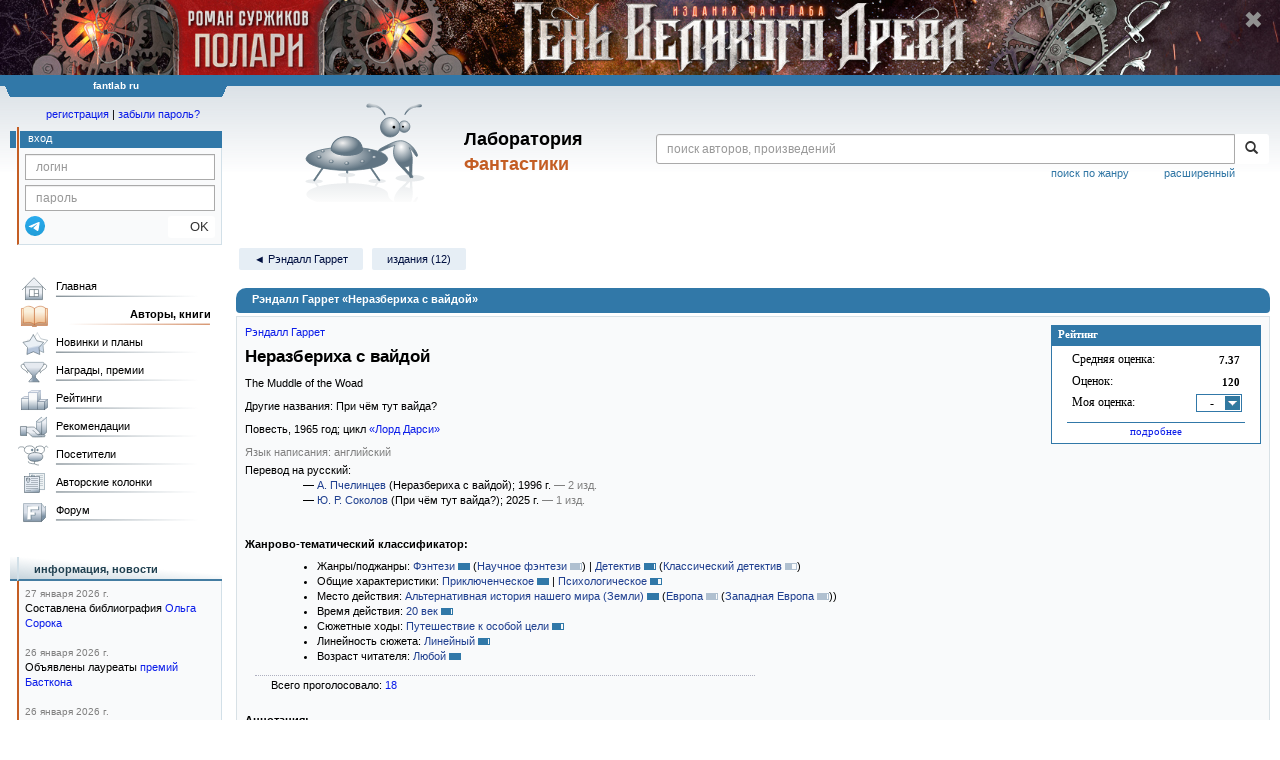

--- FILE ---
content_type: text/html;charset=UTF-8
request_url: https://fantlab.ru/work62974
body_size: 18506
content:
<!DOCTYPE html>
<html lang="ru" prefix="og: http://ogp.me/ns#">
<head>
	<title>Рэндалл Гаррет «Неразбериха с вайдой»</title>
	<meta charset="utf-8" />
	<meta name="viewport" content="width=device-width, initial-scale=1.0" />
	<meta name="keywords" content="Рэндалл Гаррет «Неразбериха с вайдой» оценки отзывы издания переводы купить читать">
	<meta name="description" content="Рэндалл Гаррет «Неразбериха с вайдой». Всё о книге: оценки, отзывы, издания, переводы, где купить и читать.">
	<meta http-equiv="PRAGMA" content="NO-CACHE">
	<meta http-equiv="Cache-control" content="NO-CACHE, must-revalidate">
	<link rel="shortcut icon" href="/favicon.ico" type="image/x-icon" />
	<link rel="apple-touch-icon" href="/img/fl_apple.png" />
    <link rel="search" type="application/opensearchdescription+xml" title="Поиск в fantlab" href="/fantlab_search.xml" />

	<meta property="og:site_name" content="fantlab.ru" />
	<meta property="og:type" content="book" />
	<meta property="og:title" content="Рэндалл Гаррет «Неразбериха с вайдой»" />
	<meta property="og:description" content="Смерть герцога Кентского, человека пожилого и тяжело больного, ни для кого не стала неожиданностью. А вот то, что в приготовленном для герцога гробу обнаружилось тело лорда Кембертона, главного следователя Герцогства Кентского, выкрашенное вайдой в синий цвет — уже неожиданность. Лорд Дарси отправляется в Кентербери, чтобы раскрыть это убийство..." />
	<meta property="og:image" content="https:/img/logo2.png" />
	<meta property="og:url" content="https://fantlab.ru/work62974" />
	<script src="https://www.google.com/recaptcha/api.js?render=6Lcbe7gUAAAAACgbMR2b1Oq6ylUyxcvjkjiDim_-"></script>
	<script src="/js/jquery-1.11.0.min.js?t=1647328701"></script>
	<script src="/js/bootstrap.min.js?t=1647328701"></script>

	<script src="/js/lightbox.js?t=1647328701"></script>
	<script src="/js/jquery.fancybox.min.js?t=1647328701"></script>
	<script src="/js/bootstrap-dropdown.js?t=1647328701"></script>
	<script src="/js/bootstrap-tooltip.js?t=1647328701"></script>

	<script src="/js/jquery.tablesorter.min.js?t=1647328701"></script>
	<script src="/js/jquery.lazyload.min.js?t=1647328701"></script>
	<script src="/js/jquery.cookie.js?t=1647328701"></script>
	<script src="/js/jquery.fantlab.js?t=1756714694"></script>
	<script src="/js/default.js?t=1765003078"></script>
	<script src="/js/bookcase.js?t=1745216512"></script>
	<script src="/js/forum.js?t=1761821776"></script>
	<script src="/js/genre_voting.js?t=1727806041"></script>
	<script src="/js/ipad.js?t=1647328701"></script>
	<script src="/js/person.js?t=1701282008"></script>
	<script src="/js/recoms.js?t=1647328701"></script>
	<script src="/js/sections.js?t=1647328701"></script>
	<script src="/js/standart.js?t=1755927607"></script>
	<script src="/js/subscription.js?t=1753192512"></script>
	<script src="/js/translit.js?t=1647328701"></script>
	<script src="/js/voting.js?t=1701282008"></script>
	<script src="/js/widget.js?t=1765003078"></script>
	<script src="/js/serie.js?t=1701282008"></script>
	<script src="/js/pubplan.js?t=1701282008"></script>
	<script src="/js/up.js?t=1647328701"></script>
	<script src="/js/tickets.js?t=1720092607"></script>

<script type="text/javascript">
$(document).ready( function() {
	$('.navbar-tog').click( function() {
		$('.wrapper').toggleClass('on');
			$('.layout-flbook').toggleClass('on');
	});
	$('.fantlab').fantlab({params_in_class: false});

});


$(document).ready(function () {
	$("div#divflbook").show();
});

$(window).load(function () {
	$("div#divflbook").click(function(event) {
	//	window.open("/blogarticle94074", "")
	    document.location = '/blogarticle94074';
	});
	$("span#spanflbook").click(function(event) {
		event.stopPropagation();
		setCookie('hide_polaritvd1','1',200);
		$("div#divflbook").hide();
	});
});





   var level2_width = 25;
</script>

    <script src="/js/layout.js?t=1755927607"></script>



    <link href="/css/custom.css?t=1713516977" rel="stylesheet" />
    <link href="/css/layout.css?t=1761211556" rel="stylesheet" />
    <link href="/css/bootstrap.css?t=1647328701" rel="stylesheet" />
    <link href="/css/bootstrap-theme.css?t=1647328701" rel="stylesheet" />
    <link href="/css/bootstrap-dropdown.css?t=1647328701" rel="stylesheet" />
    <link href="/css/bootstrap-tooltip.css?t=1647328701" rel="stylesheet" />
    <link href="/css/lightbox.css?t=1647328701" rel="stylesheet" />
    <link href="/css/jquery.fancybox.css?t=1647328701" rel="stylesheet" />
    <link href="/css/default.css?t=1761211556" rel="stylesheet" />
    <link href="/css/main-content-biblio.css?t=1760725469" rel="stylesheet" />
    <link href="/css/search.css?t=1764689456" rel="stylesheet" />
    <link href="/css/widget.css?t=1647328701" rel="stylesheet" />
    <link href="/css/person.css?t=1727806041" rel="stylesheet" />
    <link href="/css/tickets.css?t=1647328701" rel="stylesheet" />
    <link href="/css/forum.css?t=1753192512" rel="stylesheet" />


        <link href="/css/layout-adaptive.css?t=1761211556" rel="stylesheet" />

<style>

.layout-flbook div {
  background: #190b16 url("/img/topban/polaritvd1.jpg") no-repeat;
  background-position: center;
  height:100px;
  cursor:pointer;
  width: max-content;
}
.layout-flbook .xspan {
  font-size:18px;
  color: #909090;
  font-weight: bold;
  margin-top:10px;
  margin-right:18px;
}
.layout-flbook .xspan:hover {
  font-size:20px;
  color: white;
}


@media (max-width: 1330px) {
  .layout-flbook div {
    height: 75px;
    background-size: auto 75px;
  }
}
@media (max-width: 1000px) {
  .layout-flbook div {
    height: 50px;
    background-size: auto 50px;
  }
}
@media (max-width: 670px) {
  .layout-flbook div {
    height: 45px;
    background-size: auto 45px;
  }
}
@media (max-width: 600px) {
  .layout-flbook div {
    height: 40px;
    background-size: auto 40px;
  }
}
@media (max-width: 540px) {
  .layout-flbook div {
    height: 35px;
    background-size: auto 35px;
  }
}
@media (max-width: 470px) {
  .layout-flbook div {
    height: 28px;
    background-size: auto 28px;
  }
  .layout-flbook .xspan {
    font-size:12px;
    margin-top:5px;
    margin-right:5px;
  }
}
</style>


    
    
    

    <!--[if lt IE 9]>
    <script src="/js/html5.js?t=1647328701"></script>
    <script src="/js/respond.min.js?t=1647328701"></script>
    <![endif]-->
    <!--[if lte IE 9]>
    <script src="/js/jquery.placeholder.js?t=1701282008"></script>
    <![endif]-->
</head>

<body>
  <div id="_fade"></div>
  <div class="layout-flbook" id="divflbook">
    <div align=right style='width:100%;'>
      <span id="spanflbook" class="glyphicon glyphicon-remove xspan" aria-hidden="true"></span>
    </div>
  </div>
  <div class="layout">
    <div class="wrapper">
      <header class="header">
        <div class="topheader">
          <div class="left-header-corner"></div>
          <div class="center" style="">
            <p>fantlab ru</p>
          </div>
          <div class="right-header-corner"></div>
        </div>
        <div class="middle-header">
          <div class="main-header">
            <div class="header-content">
              <div class="top_logo">

			    <div class="navbar-tog">
                </div>

		<a class="header__picture" title="Лаборатория Фантастики" href="/"></a>
		<div class="header__title"><span>Лаборатория</span><br>Фантастики</div>

                <div class="search bootstrap">
                  <form name="booksearch" method="GET" action='/searchmain'>
                    <div class="input-group input-group-sm">
                      <input type="text" name="searchstr" value="" class="form-control" placeholder="поиск авторов, произведений">
                      <span class="input-group-btn">
                        <button class="btn btn-default btn-sm" type="submit" title="Найти!">
                          <span class="glyphicon glyphicon-search"></span>
                        </button>
                      </span>
                    </div>
                    <a id="popup-search-warning" href="javascript://" style="display: none; float: left; margin-left: 5px; margin-right: 5px;">Исправить раскладку?</a>
                    <a class="search_link" href="/search-advanced">расширенный</a>
                    <a class="search_link" href="/bygenre">поиск по жанру</a>
                  </form>
                </div>
              </div>
            </div>
          </div>
          <aside class="header-sidebar">
              <div class="user-reg clearfix">
  <p align="center" class="user-reg-toptext" style="padding-left:14px;padding-top:5px;padding-bottom:5px"><a href="/regform">регистрация</a> | <a href="/forgotpas">забыли пароль?</a></p>
  <div class="column-left">
    <div class="empty-title-header"></div>
    <div class="title-left-edge">&nbsp;</div>
  </div>
  <div class="column-right">
    <div class="empty-title-header"></div>
    <div class="title"><span>вход</span></div>
    <div class="left-block-body">
      <form class="auth-form bootstrap" name="auth" action="/login" method="POST" role="form">
        <div class="input-group input-group-xs">
          <input type="text" name="login" class="form-control" placeholder="логин">
        </div>
        <div class="input-group input-group-xs">
          <input type="password" name="password" class="form-control" placeholder="пароль">
        </div>
        <div class="auth-form-button">
              <button class="telegram_auth" type="button">
                <svg xmlns="http://www.w3.org/2000/svg" xmlns:xlink="http://www.w3.org/1999/xlink" viewBox="0 0 240.1 240.1">
                  <linearGradient id="Oval_1_" gradientUnits="userSpaceOnUse" x1="-838.041" y1="660.581" x2="-838.041" y2="660.3427" gradientTransform="matrix(1000 0 0 -1000 838161 660581)">
                    <stop offset="0" style="stop-color:#2AABEE"/>
                    <stop offset="1" style="stop-color:#229ED9"/>
                  </linearGradient>
                  <circle fill-rule="evenodd" clip-rule="evenodd" fill="url(#Oval_1_)" cx="120.1" cy="120.1" r="120.1"/>
                  <path fill-rule="evenodd" clip-rule="evenodd" fill="#FFFFFF" d="M54.3,118.8c35-15.2,58.3-25.3,70-30.2 c33.3-13.9,40.3-16.3,44.8-16.4c1,0,3.2,0.2,4.7,1.4c1.2,1,1.5,2.3,1.7,3.3s0.4,3.1,0.2,4.7c-1.8,19-9.6,65.1-13.6,86.3 c-1.7,9-5,12-8.2,12.3c-7,0.6-12.3-4.6-19-9c-10.6-6.9-16.5-11.2-26.8-18c-11.9-7.8-4.2-12.1,2.6-19.1c1.8-1.8,32.5-29.8,33.1-32.3 c0.1-0.3,0.1-1.5-0.6-2.1c-0.7-0.6-1.7-0.4-2.5-0.2c-1.1,0.2-17.9,11.4-50.6,33.5c-4.8,3.3-9.1,4.9-13,4.8 c-4.3-0.1-12.5-2.4-18.7-4.4c-7.5-2.4-13.5-3.7-13-7.9C45.7,123.3,48.7,121.1,54.3,118.8z"/>
                </svg>
              </button>
              <script async src="https://telegram.org/js/telegram-widget.js?22"></script>
              <script>
                  $(function() {
                      console.log('auth init');
                      $('.telegram_auth').on("click", function() {
                          console.log('auth click');
                          window.Telegram.Login.auth(
                              { bot_id: '143010895', request_access: true },
                              (data) => {
                                  if (!data) {
                                      return;
                                  }

                                  console.log(data);

                                  $.ajax({
                                      dataType: "json",
                                      method: "GET",
                                      url: "/telegram_login",
                                      data: data
                                  })
                                  .done(function( json ) {
                                      console.log( json );

                                      if ( json.uid > 0 ) {
                                          console.log('success');
                                          location.reload(true);
                                      }
                                      else {
                                          alert('Аккунт telegram не привязан!');
                                      }
                                  });
                              }
                          );
                      });
                  });
              </script>
          <button type="submit" class="btn btn-default btn-xs">&nbsp;&nbsp;&nbsp;&nbsp;OK</button>
        </div>
      </form>
    </div>
  </div>  
</div>

          </aside>
        </div>
      </header>

      <div class="middle clearfix">
        <div class="modal bootstrap publisher-search-panel" >
          <div class="modal-dialog">
            <div class="modal-content">
              <div class="modal-header">
                <button type="button" class="close" data-dismiss="modal" aria-hidden="true">&times;</button>
                <p class="modal-title">Издательства</p>
              </div>
              <div class="modal-body">
                <form id="publisher-search">
                  <div class="input-group input-group-sm">
                    <input type="text" id="searchstr" class="form-control" placeholder="поиск издательства" autocomplete="off">
                    <span class="input-group-btn">
                      <button type="button" class="btn btn-default btn-sm" title="Найти!">
                        <span class="glyphicon glyphicon-search"></span>
                      </button>
                    </span>
                  </div>
                </form>
                <div class="publisher-list">
                  <p>загрузка списка...</p>
                </div>
              </div>
            </div>
          </div>
        </div>
        <div class="main-container">
          <main class="content">
            <a name="work62974"></a>

<script src="/js/editions.js?t=1765566508"></script>
<script src="/js/callmoders.js?t=1765003078"></script>
<script type="text/javascript">
    if (document.readyState === "loading") {
        if (document.addEventListener) {
            document.addEventListener("DOMContentLoaded", getWidget);
        } else if (document.attachEvent) {
            document.attachEvent("onreadystatechange", function() {
                if (document.readyState === "complete") {
                    getWidget();
                }
            });
        }
    } else {
        getWidget();
    }



</script>
<div id="editions-data-container" data-json='{&quot;10&quot;:{&quot;name&quot;:&quot;paper&quot;,&quot;block&quot;:&quot;paper&quot;,&quot;title&quot;:&quot;Издания&quot;,&quot;id&quot;:10,&quot;list&quot;:[{&quot;autors&quot;:&quot;Рэндал Гаррет&quot;,&quot;cover_type&quot;:2,&quot;lang&quot;:&quot;русский&quot;,&quot;lang_id&quot;:&quot;1&quot;,&quot;translators&quot;:&quot;1337&quot;,&quot;pic_num&quot;:1,&quot;name&quot;:&quot;Слишком много волшебников&quot;,&quot;correct_level&quot;:1,&quot;year&quot;:1996,&quot;plandate&quot;:null,&quot;series&quot;:&quot;[series=65]Век Дракона[/series]&quot;,&quot;pages&quot;:512,&quot;edition_id&quot;:&quot;50775&quot;,&quot;format_category&quot;:&quot;стандартный&quot;,&quot;imgurl&quot;:&quot;editions/small/50775?r=1551264528&quot;,&quot;type&quot;:11},{&quot;translators&quot;:&quot;1337&quot;,&quot;lang_id&quot;:&quot;1&quot;,&quot;autors&quot;:&quot;Рэндал Гаррет&quot;,&quot;cover_type&quot;:2,&quot;lang&quot;:&quot;русский&quot;,&quot;correct_level&quot;:1,&quot;pic_num&quot;:1,&quot;name&quot;:&quot;Лорд Дарси&quot;,&quot;pages&quot;:768,&quot;series&quot;:&quot;[series=16]Золотая серия фэнтези[/series]&quot;,&quot;edition_id&quot;:&quot;26509&quot;,&quot;plandate&quot;:null,&quot;year&quot;:2002,&quot;type&quot;:11,&quot;format_category&quot;:&quot;стандартный&quot;,&quot;imgurl&quot;:&quot;editions/small/26509?r=1551264613&quot;},{&quot;name&quot;:&quot;Лорд Дарси. Убийства и магия&quot;,&quot;pic_num&quot;:1,&quot;correct_level&quot;:1,&quot;lang&quot;:&quot;русский&quot;,&quot;autors&quot;:&quot;Рэндалл Гаррет&quot;,&quot;cover_type&quot;:2,&quot;lang_id&quot;:&quot;1&quot;,&quot;translators&quot;:&quot;101&quot;,&quot;imgurl&quot;:&quot;editions/small/428937?r=1734714757&quot;,&quot;format_category&quot;:&quot;стандартный&quot;,&quot;type&quot;:11,&quot;plandate&quot;:null,&quot;year&quot;:2025,&quot;edition_id&quot;:&quot;428937&quot;,&quot;series&quot;:&quot;[series=9445]Fantasy World. Лучшая современная фэнтези[/series]&quot;,&quot;pages&quot;:800}]},&quot;27&quot;:{&quot;name&quot;:&quot;samizdat&quot;,&quot;title&quot;:&quot;Самиздат и фэнзины&quot;,&quot;block&quot;:&quot;samizdat&quot;,&quot;id&quot;:27,&quot;list&quot;:[{&quot;imgurl&quot;:&quot;editions/small/189647?r=1492534200&quot;,&quot;format_category&quot;:&quot;стандартный&quot;,&quot;type&quot;:27,&quot;plandate&quot;:null,&quot;year&quot;:2016,&quot;edition_id&quot;:&quot;189647&quot;,&quot;series&quot;:&quot;[series=6654]Литера-Т. Коллекция[/series]&quot;,&quot;pages&quot;:416,&quot;name&quot;:&quot;Лорд Дарси&quot;,&quot;pic_num&quot;:1,&quot;correct_level&quot;:1,&quot;autors&quot;:&quot;Рэндалл Гарретт&quot;,&quot;lang&quot;:&quot;русский&quot;,&quot;cover_type&quot;:2,&quot;lang_id&quot;:&quot;1&quot;}]},&quot;80&quot;:{&quot;title&quot;:&quot;Издания на иностранных языках&quot;,&quot;block&quot;:&quot;paper&quot;,&quot;list&quot;:[{&quot;year&quot;:1970,&quot;pages&quot;:425,&quot;series&quot;:&quot;&quot;,&quot;cover_type&quot;:2,&quot;lang&quot;:&quot;английский&quot;,&quot;pic_num&quot;:1,&quot;name&quot;:&quot;Special Wonder&quot;,&quot;plandate&quot;:null,&quot;edition_id&quot;:&quot;181316&quot;,&quot;format_category&quot;:null,&quot;imgurl&quot;:&quot;editions/small/181316?r=1492534333&quot;,&quot;type&quot;:15,&quot;autors&quot;:&quot;&quot;,&quot;lang_id&quot;:&quot;2&quot;,&quot;correct_level&quot;:0.5},{&quot;cover_type&quot;:1,&quot;lang&quot;:&quot;английский&quot;,&quot;name&quot;:&quot;Special Wonder. Volume 2&quot;,&quot;pic_num&quot;:1,&quot;series&quot;:&quot;&quot;,&quot;pages&quot;:256,&quot;year&quot;:1971,&quot;lang_id&quot;:&quot;2&quot;,&quot;autors&quot;:&quot;&quot;,&quot;correct_level&quot;:0.5,&quot;edition_id&quot;:&quot;181318&quot;,&quot;plandate&quot;:null,&quot;type&quot;:15,&quot;imgurl&quot;:&quot;editions/small/181318?r=1492533724&quot;,&quot;format_category&quot;:null},{&quot;name&quot;:&quot;Murder and Magic&quot;,&quot;pic_num&quot;:1,&quot;lang&quot;:&quot;английский&quot;,&quot;cover_type&quot;:1,&quot;year&quot;:1979,&quot;series&quot;:&quot;&quot;,&quot;pages&quot;:266,&quot;correct_level&quot;:0.5,&quot;autors&quot;:&quot;Randall Garrett&quot;,&quot;lang_id&quot;:&quot;2&quot;,&quot;imgurl&quot;:&quot;editions/small/142701?r=1658951767&quot;,&quot;format_category&quot;:null,&quot;type&quot;:11,&quot;plandate&quot;:null,&quot;edition_id&quot;:&quot;142701&quot;},{&quot;edition_id&quot;:&quot;142704&quot;,&quot;plandate&quot;:null,&quot;type&quot;:11,&quot;format_category&quot;:null,&quot;imgurl&quot;:&quot;editions/small/142704?r=1492535187&quot;,&quot;lang_id&quot;:&quot;2&quot;,&quot;autors&quot;:&quot;Randall Garrett&quot;,&quot;correct_level&quot;:0.5,&quot;series&quot;:&quot;&quot;,&quot;pages&quot;:582,&quot;year&quot;:1999,&quot;cover_type&quot;:2,&quot;lang&quot;:&quot;английский&quot;,&quot;pic_num&quot;:1,&quot;name&quot;:&quot;Lord Darcy&quot;},{&quot;imgurl&quot;:&quot;editions/small/142708?r=1492534484&quot;,&quot;format_category&quot;:null,&quot;type&quot;:11,&quot;plandate&quot;:null,&quot;edition_id&quot;:&quot;142708&quot;,&quot;correct_level&quot;:0.5,&quot;autors&quot;:&quot;Randall Garrett&quot;,&quot;lang_id&quot;:&quot;2&quot;,&quot;year&quot;:2002,&quot;series&quot;:&quot;&quot;,&quot;pages&quot;:673,&quot;name&quot;:&quot;Lord Darcy&quot;,&quot;pic_num&quot;:1,&quot;cover_type&quot;:1,&quot;lang&quot;:&quot;английский&quot;},{&quot;year&quot;:2004,&quot;series&quot;:&quot;&quot;,&quot;pages&quot;:719,&quot;cover_type&quot;:1,&quot;lang&quot;:&quot;английский&quot;,&quot;pic_num&quot;:1,&quot;name&quot;:&quot;Lord Darcy&quot;,&quot;plandate&quot;:null,&quot;edition_id&quot;:&quot;142709&quot;,&quot;format_category&quot;:null,&quot;imgurl&quot;:&quot;editions/small/142709?r=1492534713&quot;,&quot;type&quot;:10,&quot;autors&quot;:&quot;Randall Garrett&quot;,&quot;lang_id&quot;:&quot;2&quot;,&quot;correct_level&quot;:0.5},{&quot;correct_level&quot;:0.5,&quot;pic_num&quot;:1,&quot;name&quot;:&quot;Lord Darcy&quot;,&quot;lang_id&quot;:&quot;2&quot;,&quot;autors&quot;:&quot;Randall Garrett&quot;,&quot;cover_type&quot;:1,&quot;lang&quot;:&quot;английский&quot;,&quot;type&quot;:11,&quot;format_category&quot;:null,&quot;imgurl&quot;:&quot;editions/small/111998?r=1492534389&quot;,&quot;pages&quot;:672,&quot;series&quot;:&quot;[series=2315]Fantasy Masterworks (Second series)[/series]&quot;,&quot;edition_id&quot;:&quot;111998&quot;,&quot;plandate&quot;:null,&quot;year&quot;:2014}],&quot;id&quot;:80,&quot;name&quot;:&quot;foreign&quot;},&quot;20&quot;:{&quot;name&quot;:&quot;magazin&quot;,&quot;block&quot;:&quot;magazin&quot;,&quot;title&quot;:&quot;Периодика&quot;,&quot;list&quot;:[{&quot;pages&quot;:164,&quot;series&quot;:&quot;&quot;,&quot;year&quot;:1965,&quot;name&quot;:&quot;Analog Science Fiction/Science Fact, June 1965&quot;,&quot;pic_num&quot;:1,&quot;cover_type&quot;:0,&quot;lang&quot;:&quot;английский&quot;,&quot;type&quot;:20,&quot;imgurl&quot;:&quot;editions/small/470104?r=1758027507&quot;,&quot;format_category&quot;:null,&quot;edition_id&quot;:&quot;470104&quot;,&quot;plandate&quot;:null,&quot;correct_level&quot;:0.5,&quot;lang_id&quot;:&quot;2&quot;,&quot;autors&quot;:&quot;&quot;}],&quot;id&quot;:20}}' style="display: none;"></div>
<script>
  var editions_blocks = JSON.parse(document.getElementById('editions-data-container').dataset.json);
</script>


<p class='submenu paddingtop paddingbottom'>
  <a itemprop="author" href="/autor247" class="submenu1">&#9668; Рэндалл Гаррет</a>

    <a href="/work62974/editions" class="submenu1">издания (12)</a>


</p>
<DIV itemscope itemtype="http://schema.org/Book" class="main-info-block work-show">
    <div class="main-info-block-header">
      <h1>Рэндалл Гаррет «Неразбериха с вайдой»</h1>
    </div>

    <div class="main-info-block-detail">

        <div class="work-title-rating-bookcase">

	        <div class="right-up-block">
                    <!-- блок рейтинга -->
                    <div id="work-rating-unit" class="rating-block">
                        <div class="rating-block-title"><span>Рейтинг</span></div>
                        <div class="rating-block-body" itemprop="aggregateRating" itemscope itemtype="http://schema.org/AggregateRating">
                          <meta itemprop="bestRating" content="10"/>
                          <meta itemprop="worstRating" content="1"/>
                          <dl>
                            <dt>Средняя оценка:</dt><dd><span id="m_m_62974" itemprop="ratingValue">7.37</span></dd>
                            <dt>Оценок:</dt><dd><span id="m_c_62974" itemprop="ratingCount">120</span></dd>
                            <dt>Моя оценка:</dt><dd>
                                  <div class="selector" id="mark_sel" onclick='selShow(this,62974)' onmouseover='is_w = true;' onmouseout='is_w=false'>-</div>
                             </dd>
                             <div id="special_marks_group" style="display: none; justify-content: space-around; flex-wrap: nowrap; margin-top: 5px; margin-bottom: 5px;">
                              <div class="spec_mark_container">
                                <img id="button_finish" class="" src="/img/read_icon32.png" style="cursor: pointer;" width="32" height="32" title="прочитано" onclick="setSpecialMark('finish', 62974);">
                                <small>прочит.</small>
                              </div>
                              <div class="spec_mark_container">
                                <img id="button_unfinish" class="" src="/img/unfinish_icon32.png" style="cursor: pointer;" width="32" height="32" title="недочитано" onclick="setSpecialMark('unfinish', 62974);">
                                <small>недочит.</small>
                              </div>
                              <div class="spec_mark_container">
                                <img id="button_want" class="" src="/img/want_icon32.png" style="cursor: pointer;" width="32" height="32" title="хочу прочитать" onclick="setSpecialMark('want', 62974);">
                                <small>хочу читать</small>
                              </div>
                              <div class="spec_mark_container">
                                <img id="button_dontwant" class="" src="/img/dontwant_icon32.png" style="cursor: pointer;" width="32" height="32" title="не хочу читать" onclick="setSpecialMark('dontwant', 62974);">
                                <small>не хочу читать</small>
                              </div>
                             </div>
                          </dl>
                              <p><a href='/work62974/details' title='Посмотреть все оценки'>подробнее</a></p>

                        </div>
                        <input type=hidden name=action value="work62974/setmarktowork62974">
                    </div>     

                    <!-- bookcase start -->
                    <!-- bookcase end -->
	        </div>


    	    <div class="titles-block-center clearfixleft">


                    <!-- блок названия  -->
	            <div id="work-names-unit">
                      <span><a itemprop="author" href="/autor247">Рэндалл Гаррет</a></span>
                      </span>

                      <h2 style="margin:0;margin-top:5px">
                        <span itemprop="name">Неразбериха с вайдой</span>
                      </h2>

                        <p style="margin:0;margin-top:8px">The Muddle of the Woad</p>

                        <p style="margin:0;margin-top:8px">Другие названия: При чём тут вайда?</p>


                        <p style="margin:0px;margin-top:8px">



                      Повесть, <span itemprop="datePublished">1965</span> год; цикл <a href='/work122202'>«Лорд Дарси»</a>
                        </p>

               </div>








                        <!-- язык и переводы -->
                        <div id="work-translations-unit" class="translations-block agraylinks">
                            <p id="work-langinit-unit" style="margin:0;margin-top:8px;margin-bottom:-8px; color:gray">Язык написания: английский</p>

                              <dl>
                                  <dt>Перевод на русский:</dt>
                                      <dd>
                                      &mdash; <a class='agray' title='А. Пчелинцев' href='/translator1337'>А. Пчелинцев</a>
                                    
                                      (Неразбериха с вайдой)<span dir="ltr">; 1996 г.
                                      <em> — 2 изд.</em>
                                      
                                      </span>
                                      </dd>
                                      <dd>
                                      &mdash; <a class='agray' title='Юрий Соколов' href='/translator101'>Ю. Р. Соколов</a>
                                    
                                      (При чём тут вайда?)<span dir="ltr">; 2025 г.
                                      <em> — 1 изд.</em>
                                      
                                      </span>
                                      </dd>
                              </dl>
                        </div>

	        </div>


        </div>
        <!-- work-title-rating-bookcase -->


                         <!-- классификатор -->
                         <div id="work-classif-unit" class="classif-block" >
                             <div class="ln-title">Жанрово-тематический классификатор:
                             </div>

                             <div id="workclassif" class="workclassif">
                                 <div class="agraylinks">
                                   <ul><li>Жанры/поджанры: <a href='/bygenre?wg19=on' title='Показать все книги с такой меткой'>Фэнтези</a> <span class='wg p10' title='18 из 18'></span> <em>(<span style='nowrap'><a href='/bygenre?wg19=on&wg24=on' title='Показать все книги с такой меткой'>Научное фэнтези</a> <span class='wg-sub p9' title='17 из 18'></span></span>)</em> | <a href='/bygenre?wg34=on' title='Показать все книги с такой меткой'>Детектив</a> <span class='wg p9' title='16 из 18'></span> <em>(<span style='nowrap'><a href='/bygenre?wg34=on&wg186=on' title='Показать все книги с такой меткой'>Классический детектив</a> <span class='wg-sub p6' title='11 из 18'></span></span>)</em></li><li>Общие характеристики: <a href='/bygenre?wg52=on' title='Показать все книги с такой меткой'>Приключенческое</a> <span class='wg p10' title='18 из 18'></span> | <a href='/bygenre?wg164=on' title='Показать все книги с такой меткой'>Психологическое</a> <span class='wg p7' title='13 из 18'></span></li><li>Место действия: <a href='/bygenre?wg78=on' title='Показать все книги с такой меткой'>Альтернативная история нашего мира (Земли)</a> <span class='wg p10' title='18 из 18'></span> <em>(<span style='nowrap'><a href='/bygenre?wg78=on&wg80=on' title='Показать все книги с такой меткой'>Европа</a> <span class='wg-sub p9' title='17 из 18'></span> <em>(<span style='nowrap'><a href='/bygenre?wg78=on&wg80=on&wg197=on' title='Показать все книги с такой меткой'>Западная Европа</a> <span class='wg-sub p9' title='16 из 18'></span></span>)</em></span>)</em></li><li>Время действия: <a href='/bygenre?wg100=on' title='Показать все книги с такой меткой'>20 век</a> <span class='wg p9' title='17 из 18'></span></li><li>Сюжетные ходы: <a href='/bygenre?wg111=on' title='Показать все книги с такой меткой'>Путешествие к особой цели</a> <span class='wg p8' title='14 из 18'></span></li><li>Линейность сюжета: <a href='/bygenre?wg150=on' title='Показать все книги с такой меткой'>Линейный</a> <span class='wg p9' title='17 из 18'></span></li><li>Возраст читателя: <a href='/bygenre?wg106=on' title='Показать все книги с такой меткой'>Любой</a> <span class='wg p10' title='18 из 18'></span></li></ul>
                                 </div>
                                 <div class="classif-block__sum">
                                   <div id="wgresult">
                                     Всего проголосовало: <a href=/work62974/genrevotes>18</a> 
                                     
                                   </div>
                                 </div>
                             </div>


                         </div>


                      <div id="annotation-unit" class="p-block">
                        <div class="ln-title">Аннотация:</div> 
                        <div class="ln-text">
                            <div class="responses-list">
                                <span itemprop="description"><p>Смерть герцога Кентского, человека пожилого и тяжело больного, ни для кого не стала неожиданностью. А вот то, что в приготовленном для герцога гробу обнаружилось тело лорда Кембертона, главного следователя Герцогства Кентского, выкрашенное вайдой в синий цвет — уже неожиданность.</p><p>Лорд Дарси отправляется в Кентербери, чтобы раскрыть это убийство и его связь со Священным братством древнего Альбиона — тайным обществом, призывающим к смерти короля ради блага королевства.</p></span>
                            </div>
                            <div style='text-align:right;margin-top:-8px;'>&copy; <a href="/user2187">veter</a></div>


                        </div>
                      </div>






                        <p style='margin-top:20px'><b>Входит в:</b></p> 

                            <div class="ln-text" style='padding-left:0.3in;padding-top:6px;'>
                              <p> &mdash; цикл <a href='/work122202'>«Лорд Дарси»</a>&nbsp; > &nbsp;сборник <a href='/work123274'>«Магия и смерть»</a>, 1979 г.</p>
                            </div>

                            <div class="ln-text" style="padding-left:0.3in;">
                              <p> &mdash; журнал <a href='/work382590'>«Analog Science Fiction/Science Fact, June 1965»</a>, 1965 г.</p>
                              <p> &mdash; антологию <a href='/work829756'>«Special Wonder: The Anthony Boucher Memorial Anthology of Fantasy and Science Fiction»</a>, 1970 г.</p>
                            </div>






                        <div style='padding-top:0.1in;'>
                            <p><b>Похожие произведения:</b></p>
    <script id="tp_typeahead_suggestion" type="text/x-handlebars-template">
      <p>{{#if all_autor_rusname}}{{all_autor_rusname}}{{else}}{{all_autor_name}}{{/if}} &laquo;{{#if rusname}}{{rusname}}{{else}}{{name}}{{/if}}&raquo; ({{#if year}}{{year}}, {{/if}}{{name_show_im}})</p>
    </script>
    <script id="tp_analog_confirm_btn" type="text/x-handlebars-template">
      <span id="analog_confirm{{work_id}}">
        <a href="#" class="analog_confirm" name="{{work_id}}" title="Подтвердить!" style="text-decoration: none">
          <img src="/img/subscr_empty.png" width="12" height="12" align="absmiddle">
        </a>
      </span>
    </script>
    <script id="tp_analog_unconfirm_btn" type="text/x-handlebars-template">
      <span id="analog_remove{{work_id}}">
        <a href="#" class="analog_remove" name="{{work_id}}" title="Отменить подтверждение" style="text-decoration: none">
          <img src="/img/subscr.png" width="12" height="12" align="absmiddle">
        </a>
      </span>
    </script>
    <script id="tp_analog_row_content" type="text/x-handlebars-template">
      {{#if user_id}}
        <td style='padding-right:6px' valign="middle">
          {{confirm_button}}
          {{#if is_admin}}
            <a href="/admin/get_marks_list{{analog.analog_pair_id}}_{{main_work_id}}">
          {{/if}}
          <div id="analog_progress{{analog.work_id}}" title='Голосов: 1' style='margin-top:2px;width:0px;height:2px;border-left:6px solid #3178A8;border-right:5px solid #B0C0D0'></div>
          {{#if is_admin}}
            </a>
          {{/if}}
        </td>
      {{/if}}
      <td width=100%>
        <div class='dots' style='margin-top:2px;'>
          <span style='background-color:#F9FAFB'>
            {{autors_str}}
              {{#if analog.rusname}}
                <a href="/work{{analog.work_id}}" id="awork{{analog.work_id}}">«{{analog.rusname}}»</a>
              {{else}}
                <a href="/work{{analog.work_id}}" id="awork{{analog.work_id}}">«{{analog.name}}»</a>
              {{/if}}
            <font color=gray>{{year_type}}</font>&nbsp;
          </span>
        </div>
      </td>
      <td>
        <nobr>
          {{#if avg_work_mark}}
            <span title="Средняя оценка (Голосов)" id="m_{{analog.work_id}}">
              {{avg_work_mark}}
              ({{analog.work_markcount}})
            </span>
          {{else}}
            &nbsp;-&nbsp;
          {{/if}}
        </nobr>
      </td>
      {{#if user_id}}
        <td>
          <div style="position: relative;" class="amblock">
            <div title="Моя оценка" class="author_mark" id="analog_work_mark{{analog.work_id}}" onclick="selShow(this,{{analog.work_id}})" onmouseover="is_w = true;" onmouseout="is_w=false">{{#if analog.work_mark}}{{analog.work_mark}}{{else}}{{#if analog.spec_mark}}<img src="/img/{{analog.spec_mark}}_icon24.png" height="14">{{else}}-{{/if}}{{/if}}</div>
          </div>
        </td>
      {{/if}}
      <td align="right">
        <nobr {{#if analog.response_mark}}title="Есть мой отзыв"{{/if}}>
          <font color="{{#if analog.response_mark}}#804000{{else}}#00A000{{/if}}">{{analog.responses_count}} отз.</font>
        </nobr>
      </td>
    </script>

<input type="hidden" name="a_work_id" id="a_work_id" value="62974">
<input type="hidden" name="a_user_id" id="a_user_id" value="0">
<input type="hidden" name="a_user_marks_limit" id="a_user_marks_limit" value="5">
<input type="hidden" name="a_is_admin" id="a_is_admin" value="">
<table id="analogs_list" cellpadding="0" cellspacing="2" width="100%"></table>
<div class="show-extradata-button" id="analogs_list1_a" style="display: none;"></div>
<p>&nbsp;</p>

<style type="text/css">
.typeahead,
.tt-query,
.tt-hint {
  width: 315px;
  height: 24px;
  padding: 4px 4px;
  line-height: 12px;
  border: 2px solid #ccc;
/*  -webkit-border-radius: 4px;
     -moz-border-radius: 4px;
          border-radius: 4px; */
  outline: none;
}

.typeahead {
  background-color: #fff;
}

.typeahead:focus {
  border: 2px solid #0097cf;
}

.tt-query {
  -webkit-box-shadow: inset 0 1px 1px rgba(0, 0, 0, 0.075);
     -moz-box-shadow: inset 0 1px 1px rgba(0, 0, 0, 0.075);
          box-shadow: inset 0 1px 1px rgba(0, 0, 0, 0.075);
}

.tt-hint {
  color: #999
}

.tt-dropdown-menu {
  width: 500px;
  margin-top: 0px;
  padding: 8px 0;
  background-color: #fff;
  border: 1px solid #ccc;
  border: 1px solid rgba(0, 0, 0, 0.2);
  /* -webkit-border-radius: 8px;
     -moz-border-radius: 8px;
          border-radius: 8px; */
  -webkit-box-shadow: 0 5px 10px rgba(0,0,0,.2);
     -moz-box-shadow: 0 5px 10px rgba(0,0,0,.2);
          box-shadow: 0 5px 10px rgba(0,0,0,.2);
}

.tt-suggestion {
  padding: 3px 20px;
  line-height: 24px;
  border-top: 1px solid #ccc;
}

.tt-suggestion.tt-cursor {
  color: #fff;
  background-color: #0097cf;
}

.tt-suggestion p {
  margin: 0;
}

.gist {
  font-size: 8px;
}

@media screen and (max-width: 540px) {
  .typeahead,.tt-query,.tt-hint {
	width: 270px;
  }
  .tt-dropdown-menu {
	width: 100%;
  }
}
</style>
<script src="/js/handlebars.js?t=1647328701"></script>
<script src="/js/typeahead.js?t=1647328701"></script>
<script src="/js/analogs.js?t=1756714694"></script>

                            <p>&nbsp;</p>
                        </div>


                    <script src="/js/editions.js?t=1765566508"></script>
<script type="text/javascript">
$(function() {
    var activeFilters = [];

    $("#editions-tabs a").click(function(event) {
        $('.edition_block_body').removeClass('hidden'); // раскрываем все скрытые блоки
        var filter = $(this).attr("rel");
        // определяем категорию фильтра
        var match = filter.match(/^([a-z-]+)\d+$/);
        var category = match ? match[1] : "e-type"; // если без цифр, то это значит тип, там цифр нет
        if (1 == 0) {
            if (filter === "e-all") {
                // если нажали Ctrl + "Все", сбрасываем всё и активируем только "Все"
                activeFilters = { "e-type": ["e-all"] };
                $("#editions-tabs a").removeClass("current");
                $(this).addClass("current");
            } else {
                // убираем выделение с "Все"
                $("#editions-tabs a[rel='e-all']").removeClass("current");
                // переключаем фильтр (добавляем/удаляем)
                if (!activeFilters[category]) {
                    activeFilters[category] = [];
                }
                var index = activeFilters[category].indexOf(filter);
                if (index > -1) {
                    activeFilters[category].splice(index, 1);
                    $(this).removeClass("current");
                    if (activeFilters[category].length === 0) {
                        delete activeFilters[category]; // если фильтров в категории не осталось, удаляем её
                    }
                } else {
                    activeFilters[category].push(filter);
                    $(this).addClass("current");
                }
            }
        } else {
            // обычный клик — сбрасываем всё, кроме текущего фильтра
            activeFilters = { [category]: [filter] };
            $("#editions-tabs a").removeClass("current");
            $(this).addClass("current");
        }
        applyFilters();
    });
    // функция скрывает и показывает элементы по фильтрам, при мультивыборе через И в разных категориях и через ИЛИ в одной категории
    function applyFilters() {
        if (Object.keys(activeFilters).length === 0 || activeFilters["e-type"]?.includes("e-all")) {
            // если нет активных фильтров или выбран "Все" - показываем всё
            $(".b, .b-titl").show();
            $("#editions-tabs a[rel='e-all']").addClass("current");
            $(".show-extradata-button.editions-block-button").each(function() {
                $(this).click();
            });
        } else {
            $(".b").hide();
            $(".b-titl").hide();

            $(".b").filter(function() {
                var item = $(this);
                return Object.keys(activeFilters).every(category => {
                    var filters = activeFilters[category];
                    return filters.some(filter => item.hasClass(filter)); // внутри одной категории действует логика ИЛИ
                });
            }).show();

            $(".b-titl").filter(function() {
                var item = $(this);
                return Object.keys(activeFilters).some(category => {
                    return activeFilters[category].some(filter => item.hasClass(filter + "-titl"));
                });
            }).show();
        }
        $(".show-extradata-button.editions-block-button").hide();
        let firstCategory = Object.keys(activeFilters)[0];
        showAdditionalEditionsFilters(activeFilters[firstCategory][0]);
    }
});
</script>


                         <div id="editions-tabs"> <span style='width:77px'><b>Издания:</b></span> <a rel="e-all" >ВСЕ <i>(12)</i></a> 
                         <div class="ln-text" style='padding-left:25px;'><dl>

                            <dt><span>/период:</span></dt> <dd><a rel='e-decade1960'>1960-е <i>(1)</i></a>, <a rel='e-decade1970'>1970-е <i>(3)</i></a>, <a rel='e-decade1990'>1990-е <i>(2)</i></a>, <a rel='e-decade2000'>2000-е <i>(3)</i></a>, <a rel='e-decade2010'>2010-е <i>(2)</i></a>, <a rel='e-decade2020'>2020-е <i>(1)</i></a></dd>

                            <dt style='margin-top: 2px;'><span>/языки:</span></dt> <dd><a rel='e-lang1'>русский <i>(4)</i></a>, <a rel='e-lang2'>английский <i>(8)</i></a> </dd>


                            <dt style='margin-top: 2px;'><span>/перевод:</span></dt> <dd><a rel='e-translator1337'>А. Пчелинцев <i>(2)</i></a>, <a rel='e-translator101'>Ю. Р. Соколов <i>(1)</i></a> </dd>



                         </dl></div>
                         </div>
            			 <br clear="all" />


                        <div class='editions_block'>
                                    <div style="color:#B5B5B5;" class="b-titl e-all-titl e-paper-titl"></div>
                                <div class="edition_block_body">
                                     

     <div id="edition-50775" class="b edition-block-normal e-all e-paper e-lang1 e-translator1337 e-decade1990 e-cover2  e-pages512 edition-green" author="Рэндал Гаррет" etitle="Слишком много волшебников"  year="1996">
            <a href="/edition50775" title="Слишком много волшебников">
                    <img src="/images/editions/small/50775?r=1551264528" alt="Слишком много волшебников" width="60" hspace="2">
            </a>
        <br>
        <font size="1">1996 г.</font>
     </div>

                                     

     <div id="edition-26509" class="b edition-block-normal e-all e-paper e-lang1 e-translator1337 e-decade2000 e-cover2  e-pages768 edition-green" author="Рэндал Гаррет" etitle="Лорд Дарси"  year="2002">
            <a href="/edition26509" title="Лорд Дарси">
                    <img src="/images/editions/small/26509?r=1551264613" alt="Лорд Дарси" width="60" hspace="2">
            </a>
        <br>
        <font size="1">2002 г.</font>
     </div>

                                     

     <div id="edition-428937" class="b edition-block-normal e-all e-paper e-lang1 e-translator101 e-decade2020 e-cover2  e-pages800 edition-green" author="Рэндалл Гаррет" etitle="Лорд Дарси. Убийства и магия"  year="2025">
            <a href="/edition428937" title="Лорд Дарси. Убийства и магия">
                    <img src="/images/editions/small/428937?r=1734714757" alt="Лорд Дарси. Убийства и магия" width="60" hspace="2">
            </a>
        <br>
        <font size="1">2025 г.</font>
     </div>

                                </div>
                                    <div style="color:#B5B5B5;" class="b-titl e-all-titl e-magazin-titl"><br clear=all><b>Периодика:</b><br><br></div>
                                <div class="edition_block_body">
                                     

     <div id="edition-470104" class="b edition-block-normal e-all e-magazin e-lang2 e-decade1960 e-cover0  e-pages164 edition-orange" author="" etitle="Analog Science Fiction/Science Fact, June 1965"  year="1965">
            <a href="/edition470104" title="Analog Science Fiction/Science Fact, June 1965">
                    <img src="/images/editions/small/470104?r=1758027507" alt="Analog Science Fiction/Science Fact, June 1965" width="60" hspace="2">
            </a>
        <br>
        <font size="1">1965 г.<div class=gray>(английский)</div></font>
     </div>

                                </div>
                                    <div style="color:#B5B5B5;" class="b-titl e-all-titl e-samizdat-titl"><br clear=all><b>Самиздат и фэнзины:</b><br><br></div>
                                <div class="edition_block_body">
                                     

     <div id="edition-189647" class="b edition-block-normal e-all e-samizdat e-lang1 e-decade2010 e-cover2  e-pages416 edition-green" author="Рэндалл Гарретт" etitle="Лорд Дарси"  year="2016">
            <a href="/edition189647" title="Лорд Дарси">
                    <img src="/images/editions/small/189647?r=1492534200" alt="Лорд Дарси" width="60" hspace="2">
            </a>
        <br>
        <font size="1">2016 г.</font>
     </div>

                                </div>
                                    <div style="color:#B5B5B5;" class="b-titl e-all-titl e-foreign-titl"><br clear=all><b>Издания на иностранных языках:</b><br><br></div>
                                <div class="edition_block_body">
                                     

     <div id="edition-181316" class="b edition-block-normal e-all e-paper e-lang2 e-decade1970 e-cover2  e-pages425 edition-orange" author="" etitle="Special Wonder"  year="1970">
            <a href="/edition181316" title="Special Wonder">
                    <img src="/images/editions/small/181316?r=1492534333" alt="Special Wonder" width="60" hspace="2">
            </a>
        <br>
        <font size="1">1970 г.<div class=gray>(английский)</div></font>
     </div>

                                     

     <div id="edition-181318" class="b edition-block-normal e-all e-paper e-lang2 e-decade1970 e-cover1  e-pages256 edition-orange" author="" etitle="Special Wonder. Volume 2"  year="1971">
            <a href="/edition181318" title="Special Wonder. Volume 2">
                    <img src="/images/editions/small/181318?r=1492533724" alt="Special Wonder. Volume 2" width="60" hspace="2">
            </a>
        <br>
        <font size="1">1971 г.<div class=gray>(английский)</div></font>
     </div>

                                     

     <div id="edition-142701" class="b edition-block-normal e-all e-paper e-lang2 e-decade1970 e-cover1  e-pages266 edition-orange" author="Randall Garrett" etitle="Murder and Magic"  year="1979">
            <a href="/edition142701" title="Murder and Magic">
                    <img src="/images/editions/small/142701?r=1658951767" alt="Murder and Magic" width="60" hspace="2">
            </a>
        <br>
        <font size="1">1979 г.<div class=gray>(английский)</div></font>
     </div>

                                     

     <div id="edition-142704" class="b edition-block-normal e-all e-paper e-lang2 e-decade1990 e-cover2  e-pages582 edition-orange" author="Randall Garrett" etitle="Lord Darcy"  year="1999">
            <a href="/edition142704" title="Lord Darcy">
                    <img src="/images/editions/small/142704?r=1492535187" alt="Lord Darcy" width="60" hspace="2">
            </a>
        <br>
        <font size="1">1999 г.<div class=gray>(английский)</div></font>
     </div>

                                     

     <div id="edition-142708" class="b edition-block-normal e-all e-paper e-lang2 e-decade2000 e-cover1  e-pages673 edition-orange" author="Randall Garrett" etitle="Lord Darcy"  year="2002">
            <a href="/edition142708" title="Lord Darcy">
                    <img src="/images/editions/small/142708?r=1492534484" alt="Lord Darcy" width="60" hspace="2">
            </a>
        <br>
        <font size="1">2002 г.<div class=gray>(английский)</div></font>
     </div>

                                     

     <div id="edition-142709" class="b edition-block-normal e-all e-paper e-lang2 e-decade2000 e-cover1  e-pages719 edition-orange" author="Randall Garrett" etitle="Lord Darcy"  year="2004">
            <a href="/edition142709" title="Lord Darcy">
                    <img src="/images/editions/small/142709?r=1492534713" alt="Lord Darcy" width="60" hspace="2">
            </a>
        <br>
        <font size="1">2004 г.<div class=gray>(английский)</div></font>
     </div>

                                     

     <div id="edition-111998" class="b edition-block-normal e-all e-paper e-lang2 e-decade2010 e-cover1  e-pages672 edition-orange" author="Randall Garrett" etitle="Lord Darcy"  year="2014">
            <a href="/edition111998" title="Lord Darcy">
                    <img src="/images/editions/small/111998?r=1492534389" alt="Lord Darcy" width="60" hspace="2">
            </a>
        <br>
        <font size="1">2014 г.<div class=gray>(английский)</div></font>
     </div>

                                </div>
                       </div>
                       <br clear="all" />
                       <script>
                        $(document).ready(function() {
                            initMultiCoverSlideshows();
                        });
                        </script>

                      <a href="/work62974/editions" class="agray">страница всех изданий (12 шт.) &gt;&gt;</a><br><br>



                    
                    <!-- socbutton start -->

                    <div id="socbuttons-container" style="float:right;margin:5px">

                    </div>

                
                         <script type="text/javascript">
                         socbutton('//fantlab.ru/work62974','Рэндалл Гаррет «Неразбериха с вайдой»','Смерть герцога Кентского, человека пожилого и тяжело больного, ни для кого не стала неожиданностью. А вот то, что в приготовленном для герцога гробу обнаружилось тело лорда Кембертона, главного следователя Герцогства Кентского, выкрашенное вайдой в синий цвет — уже неожиданность. Лорд Дарси отправляется в Кентербери, чтобы раскрыть это убийство и его связь со...','');
                         </script>

                    <!-- socbutton end -->

                    <p>&nbsp;</p>

    </div>




      
            <div align="right" style="margin:10px 10px 10px 130px" class="clearfix"></div>
            <a name="responses"></a>

            


<br />
<div class="responses-new">
  <div class="clearfix" style="font-weight: bold;margin-top:10px;">
    <p style="float:left">Отзывы читателей</p>
    <p style="float:right">Рейтинг отзыва</p>
  </div>
  <hr class="hr2px">


      <div style='border-bottom: 1px solid #D8E1E6; display: flex; flex-direction: row; align-items: center; justify-content: flex-end; flex-wrap: wrap;'>
        
        <span style='white-space: nowrap; margin-bottom: 8px;'>Сортировка: <a class="submenu2 active" href='work62974?sort=actuality#responses' class='submenu small active'>по актуальности</a><a class="submenu2" href='work62974?sort=date#responses' class='submenu small'>по дате</a><a class="submenu2" href='work62974?sort=rating#responses' class='submenu small'>по рейтингу</a><a class="submenu2" href='work62974?sort=mark#responses' class='submenu small'>по оценке</a></span>
        
      </div>

      <div class="responses-list">
        
        <div class="response-item" itemprop="review" itemscope itemtype="http://schema.org/Review"><meta itemprop="itemReviewed" content="«Неразбериха с вайдой»"></meta>
          
          <div class="response-votetab" style="display: flex; width: 70px; justify-content: flex-end; ">
            <input type="hidden" name="work_id" value="501134">
            <span><a id='minus501134' title='Поставить отзыву минус' href='/regform' style='cursor:pointer;margin-right: 5px;margin-left: 5px; onclick="return votereg();"><img src='/img/minus.gif' width='10' height='10' border='0' style='vertical-align: middle;' alt='–'></a></span>
            <span>[&nbsp;&nbsp;<span id='r501134'><font color='green'>1</font></span>&nbsp;&nbsp;]</span>
            <span><a id='plus501134' title='Поставить отзыву плюс' href='/regform' style='cursor:pointer;margin-right: 5px;margin-left: 5px; onclick="return votereg();"><img src='/img/plus.gif' width='10' height='10' border='0' style='vertical-align: middle;' alt='+'></a></span>
            
          </div>
        
    
            <p class="response-autor-info"><a name=response501134></a><a href="#response501134" onclick="navigator.clipboard.writeText(location.origin+'/work62974/toresponse501134')" title="Скопировать ссылку на отзыв в буфер обмена"><img src='/img/posted_gray.gif' style='cursor:pointer' alt='Ссылка на сообщение' width=12 height=9></a> <b itemprop="author"><a href='/user126962'>vam-1970</a></b>, <span itemprop="datePublished" content="2025-03-20 14:10:28">20 марта 2025 г.</span></p>
          
          <div class="response-body-home" itemprop="reviewBody">
            <p>Много загадок и интриг из прошлого. Все семьи титулованные имеют скелеты в шкафу. Приятно было окунуться в атмосферу расследований типа а-ля Шерлок Холмс. Конечно, сюжет быстротечен, но все-таки 80 страниц. Даже не заметил как прочитал. Это говорит об захватывающем действе.</p>
          </div>
          <div class="clearfix">
            <div class="response-autor-mark"><b>Оценка: <span>10</span></b></div>
            
          </div>
        </div>
    
        
        <div class="response-item" itemprop="review" itemscope itemtype="http://schema.org/Review"><meta itemprop="itemReviewed" content="«Неразбериха с вайдой»"></meta>
          
          <div class="response-votetab" style="display: flex; width: 70px; justify-content: flex-end; ">
            <input type="hidden" name="work_id" value="264766">
            <span><a id='minus264766' title='Поставить отзыву минус' href='/regform' style='cursor:pointer;margin-right: 5px;margin-left: 5px; onclick="return votereg();"><img src='/img/minus.gif' width='10' height='10' border='0' style='vertical-align: middle;' alt='–'></a></span>
            <span>[&nbsp;&nbsp;<span id='r264766'><font color='green'>6</font></span>&nbsp;&nbsp;]</span>
            <span><a id='plus264766' title='Поставить отзыву плюс' href='/regform' style='cursor:pointer;margin-right: 5px;margin-left: 5px; onclick="return votereg();"><img src='/img/plus.gif' width='10' height='10' border='0' style='vertical-align: middle;' alt='+'></a></span>
            
          </div>
        
    
            <p class="response-autor-info"><a name=response264766></a><a href="#response264766" onclick="navigator.clipboard.writeText(location.origin+'/work62974/toresponse264766')" title="Скопировать ссылку на отзыв в буфер обмена"><img src='/img/posted_gray.gif' style='cursor:pointer' alt='Ссылка на сообщение' width=12 height=9></a> <b itemprop="author"><a href='/user74652'>Danil0001</a></b>, <span itemprop="datePublished" content="2014-12-04 14:00:05">4 декабря 2014 г.</span></p>
          
          <div class="response-body-home" itemprop="reviewBody">
            <p>Сугубо детективная история. Весь фэнтезийный антураж роли не играет – заменить волшебника на эксперта-криминалиста и ничего, по сути, не изменится (ну почти). Как детектив отторжения не вызывает, хотя и увлечь с головой вряд ли способен. Гораздо интереснее смотрится неплохо продуманный альтернативно-исторический, географический мир, но это плюс цикла в целом, а не отдельной повести.</p>
          </div>
          <div class="clearfix">
            <div class="response-autor-mark"><b>Оценка: <span>6</span></b></div>
            
          </div>
        </div>
    
      </div>

        


</div>



        <a name=lastmessage></a>
        <br><br>

        <div style='margin-bottom:5px'>
          <span style='margin:0;padding:0;padding-bottom:8px'><b>Написать отзыв:</b></span>
          <span id='autosavespan' style='float:right;display:none;color:silver'></span>
        </div>
        <form name="addform" method="post" action="/work62974/addresponse" class="addform">
                <textarea id=message name=message style='width:100%;height:80px;padding:0'></textarea>
                <span style='float:left'><font color=red><b>Писать отзывы могут только зарегистрированные посетители!</b></font></span><span style='float:right'><a href='/regform'><b>Регистрация</b></a></span>

        </form>
        <br><br><br><br>
        <div align=right><a class=rss rel="nofollow" href='/work62974/responses.rss'>Подписаться на отзывы о произведении</a></div>
</DIV>
<div align="right" style="margin:10px 10px 10px 130px" class="clearfix"></div>





            <div align="right" style="margin:10px 10px 10px 130px" class="clearfix">
              
            </div>
          </main>
        </div>

        <aside class="left-sidebar">
          <div class="left-block-menu clearfix main-menu">
            <ul id="gmenu" style="width: 208px;">
              <li class="main-menu-level-1" id="gmenu1">
                <a class="l" href="/">Главная</a>
              </li>
              <li class="main-menu-level-1" id="gmenu2">
                <a class="l_a" href="/autors">Авторы, книги</a>
                <div class="main-menu-level-2-container">
                  <div>
                    <div class="main-menu-level-2-title">Авторы по алфавиту:</div>
                    <div class="menu-abc">
                      <a href="/autors192">А</a>
                      <a href="/autors193">Б</a>
                      <a href="/autors194">В</a>
                      <a href="/autors195">Г</a>
                      <a href="/autors196">Д</a>
                      <a href="/autors197">Е</a>
                      <a href="/autors198">Ж</a>
                      <a href="/autors199">З</a>
                      <a href="/autors200">И</a>
                      <a href="/autors201">Й</a>
                      <a href="/autors202">К</a>
                      <a href="/autors203">Л</a>
                      <a href="/autors204">М</a>
                      <a href="/autors205">Н</a>
                      <a href="/autors206">О</a>
                      <a href="/autors207">П</a>
                      <a href="/autors208">Р</a>
                      <a href="/autors209">С</a>
                      <a href="/autors210">Т</a>
                      <a href="/autors211">У</a>
                      <a href="/autors212">Ф</a>
                      <a href="/autors213">Х</a>
                      <a href="/autors214">Ц</a>
                      <a href="/autors215">Ч</a>
                      <a href="/autors216">Ш</a>
                      <a href="/autors217">Щ</a>
                      <a href="/autors221">Э</a>
                      <a href="/autors222">Ю</a>
                      <a href="/autors223">Я</a>
                    </div>
                    <div class="main-menu-level-2-title">Другие персоны:</div>
                    <ul>
                      <li class="main-menu-level-2"><a href="/translators">Переводчики</a></li>
                      <li class="main-menu-level-2"><a href="/dictors">Дикторы</a></li>
                      <li class="main-menu-level-2"><a href="/arts">Художники</a></li>
                    </ul>
                    <div class="main-menu-level-2-title">Циклы, серии, периодика:</div>
                    <ul>
                      <li class="main-menu-level-2"><a href="/autorseries">Межавторские циклы</a></li>
                      <li class="main-menu-level-2"><a href="/series">Книжные серии</a></li>
                      <li class="main-menu-level-2"><a href="/anthologies">Антологии</a></li>
                      <li class="main-menu-level-2"><a href="/magazines">Журналы</a></li>
                    </ul>
                    <div class="main-menu-level-2-title">Прочее:</div>
                    <ul>
                      <li class="main-menu-level-2"><a href="/publishers/top">Издательства</a></li>
                      <li class="main-menu-level-2"><a href="/bygenre">Поиск по жанру</a></li>
                      <li class="main-menu-level-2"><a href="/terms">Термины</a></li>
                      <li class="main-menu-level-2"><a href="/compare">Сравнение изданий</a></li>
                      <li class="main-menu-level-2"><a href="/atlas">Атлас миров</a></li>

                    </ul>

<!--
		    <div class="main-menu-level-2-footer">
                      <ul>
                        <li><a href="/bygenre" class="btn btn-block btn-primary-outline"><i class="fas fa-search mr-5"></i>Поиск по жанру</a></li>
                        <li><a href="/compare" class="btn btn-block btn-primary-outline"><i class="fas fa-binoculars mr-5"></i>Сравнение изданий</a></li>
                      </ul>
                    </div>

-->
                  </div>
                </div>
              </li>
              <li class="main-menu-level-1" id="gmenu3"><a class="l" href="/pubnews">Новинки и планы</a>
                <div class="main-menu-level-2-container">
                  <div>
                    <div class="main-menu-level-2-title">Новинки фантастики</div>
                    <ul>
                      <li class="main-menu-level-2"><a href="/pubnews">Русскоязычные</a></li>
                      <li class="main-menu-level-2"><a href="/pubnews?lang=1">Зарубежные</a></li>
                    </ul><br>
                    <div class="main-menu-level-2-title">Планы издательств</div>
                    <ul>
                      <li class="main-menu-level-2"><a href="/pubplans">Русскоязычные</a></li>
                      <li class="main-menu-level-2"><a href="/pubplans?lang=1">Зарубежные</a></li>
                    </ul><br>
                    <div class="main-menu-level-2-title">Планы авторов</div>
                    <ul>
                      <li class="main-menu-level-2"><a href="/autplans">Русскоязычные</a></li>
                      <li class="main-menu-level-2"><a href="/autplans?lang=1">Зарубежные</a></li>
                    </ul>
                  </div>
                </div>
              </li>
              <li class="main-menu-level-1" id="gmenu4"><a class="l" href="/awards">Награды, премии</a>
                <div class="main-menu-level-2-container">
                  <div>
                    <div class="main-menu-level-2-title">Награды, премии:</div>
                      <ul>
                        <li class="main-menu-level-2"><a href="/award5">Локус</a> <span>США</span></li>
                        <li class="main-menu-level-2"><a href="/award3">Небьюла</a> <span>США</span></li>
                        <li class="main-menu-level-2"><a href="/award4">Всемирная премия фэнтези</a> <span>США</span></li>
                        <li class="main-menu-level-2"><a href="/award2">Хьюго</a> <span>США</span></li>
                        <li class="main-menu-level-2"><a href="/award9">Аэлита</a> <span>Россия</span></li>
                        <li class="main-menu-level-2"><a href="/award86">Книга года по версии Фантлаба</a> <span>Россия</span></li>
                        <li class="main-menu-level-2"><a href="/award53">«Итоги года» от журнала «Мир Фантастики» </a> <span>Россия</span></li>
                        <li class="main-menu-level-2"><a href="/award473">Мемориальная премия имени Андрея Зильберштейна</a> <span>Россия</span></li>
                      </ul>
                      <div class="main-menu-level-2-footer">
                        <ul>
                          <li><a href="/awards" class="btn btn-block btn-primary-outline"><i class="fas fa-trophy-alt mr-5"></i>Смотреть все</a></li>
                        </ul>
                      </div>
                    </div>
                </div>
              </li>
              <li class="main-menu-level-1" id="gmenu5"><a class="l" href="/ratings">Рейтинги</a>
                <div class="main-menu-level-2-container">
                  <div>
                    <div class="main-menu-level-2-title">Рейтинги авторов</div>
                    <ul>
                      <li class="main-menu-level-2"><a href="/ratings"></b>Лучшие</b></a></li>
                      <li class="main-menu-level-2"><a href="/rating/author/popular">Популярные</a></li>
                      <li class="main-menu-level-2"><a href="/rating/author/titled">Титулованные</a></li>
                      <li class="main-menu-level-2"><a href="/rating/author/published">Самые издаваемые</a></li>
                      <li class="main-menu-level-2"><a href="/rating/author/circulation">Высокотиражные </a></li>
                      <li class="main-menu-level-2"><a href="/rating/author/responses">Рецензируемые</a></li>
                      <li class="main-menu-level-2"><a href="/rating/author/ambiguous">Противоречивые</a></li>
                      <li class="main-menu-level-2"><a href="/rating/author/gender">Гендерные</a></li>
                    </ul>
                    <div class="main-menu-level-2-title">Рейтинги произведений</div>
                    <ul>
                      <li class="main-menu-level-2"><a href="/rating/work/best">Лучшие</a></li>
                      <li class="main-menu-level-2"><a href="/rating/work/popular">Популярные</a></li>
                      <li class="main-menu-level-2"><a href="/rating/work/titled">Титулованные</a></li>
                      <li class="main-menu-level-2"><a href="/rating/work/published">Самые издаваемые</a></li>
                      <li class="main-menu-level-2"><a href="/rating/work/circulation">Высокотиражные </a></li>
                      <li class="main-menu-level-2"><a href="/rating/work/responses">Рецензируемые</a></li>
                      <li class="main-menu-level-2"><a href="/rating/work/ambiguous">Противоречивые</a></li>
                      <li class="main-menu-level-2"><a href="/rating/work/gender">Гендерные</a></li>
                      <li class="main-menu-level-2"><a href="/rating/work/lingvo">По лингвистическим признакам</a></li>
                    </ul>
                  </div>
                </div>
              </li>
              <li class="main-menu-level-1" id="gmenu6"><a class="l" href="/recoms">Рекомендации</a>
                <div class="main-menu-level-2-container">
                  <div>
                    <div class="main-menu-level-2-title">Мои персонифицированные рекомендации</div>
                    <div class="main-menu-level-2-footer">
                      <p>Раздел доступен только после регистрации и оценивания нескольких произведений.</p><br>
                      <ul>
                        <li><a href="/regform" class="btn btn-block btn-primary-outline"><i class="fas fa-search mr-5"></i>Регистрация</a></li>
                      </ul>
                    </div>
                  </div>
              </li>
              <li class="main-menu-level-1" id="gmenu7"><a class="l" href="/usersclasspage1">Посетители</a>
                <div class="main-menu-level-2-container">
                  <div>
                    <div class="main-menu-level-2-title">Поиск посетителей по сайту:</div>
                    <form name="searchform" method="get" action="/usersclasspage1"><input type="text" placeholder="Логин или ФИО" name="usersearch" value="" class="form-control" style="width:230px" autocomplete="off"></form><br>
                    <div class="main-menu-level-2-footer">
                      <ul>
                        <li><a href="/usersclasspage1" class="btn btn-block btn-primary-outline"><i class="fas fa-search mr-5"></i>К разделу</a></li>
                      </ul>
                    </div>
              </li>
              <li class="main-menu-level-1" id="gmenu8"><a class="l" href="/blogs">Авторские колонки</a>
                <div class="main-menu-level-2-container">
                  <div>
                    <div class="main-menu-level-2-title">Популярные авторские колонки и блоги</div>
                      <ul>
                        <li class="main-menu-level-2"><a href="/community248">Новинки и планы издательств в жанре фантастики</a> <span>выходит регулярно, сюда пишут и сами издательства</span></li>
                        <li class="main-menu-level-2"><a href="/community971">Издательство «Эксмо»</a> <span>персональная рубрика</span></li>
                        <li class="main-menu-level-2"><a href="/community997">Издательство «АСТ»</a> <span>персональная рубрика</span></li>
                        <li class="main-menu-level-2"><a href="/community976">Издательство «Азбука»</a> <span>персональная рубрика</span></li>
                        <li class="main-menu-level-2"><a href="/community631">Издательство «Фантастика Книжный Клуб»</a> <span>персональная рубрика</span></li>
                        <li class="main-menu-level-2"><a href="/community548">Самодельные и малотиражные издания</a></li>
                        <li class="main-menu-level-2"><a href="/community253">Рецензии на фантастические книги</a></li>
                        <li class="main-menu-level-2"><a href="/user17299/blog">Личная колонка k2007</a> <span>регулярные сводки по новинкам от одного из админов сайта</span></li>
                        <li class="main-menu-level-2"><a href="/community249">Глас админа</a> <span>тут всё о новшествах сайта, в т.ч. технических</span></li>
                      </ul>
                    <div class="main-menu-level-2-footer">
                      <ul>
                        <li><a href="/allblogs" class="btn btn-block btn-primary-outline"><i class="fas fa-search mr-5"></i>Лента статей</a></li>
                      </ul>
                    </div>
                  </div>
                </div>
              </li>
              <li class="main-menu-level-1" id="gmenu9"><a class="l" href="/forum">Форум</a>
                <div class="main-menu-level-2-container">
                  <div>
                    <div class="main-menu-level-2-title">Форумы о фантастике и фэнтези</div>
                      <ul>
                        <li class="main-menu-level-2"><a href="/forum/forum14page1">Произведения, авторы, жанры</a></li>
                        <li class="main-menu-level-2"><a href="/forum/forum15page1">Издания, издательства, электронные книги</a></li>
                        <li class="main-menu-level-2"><a href="/forum/forum13page1">Новости, конвенты, конкурсы</a></li>
                        <li class="main-menu-level-2"><a href="/forum/forum1page1">Другие окололитературные темы</a></li>
                      </ul>
                    <div class="main-menu-level-2-footer">
                      <ul>
                        <li><a href="/forum" class="btn btn-block btn-primary-outline"><i class="fas fa-search mr-5"></i>Все форумы</a></li>
                      </ul>
                    </div>
                  </div>
                </div>
              </li>
            </ul>
          </div>



            <br>
            <br>
            <div class="left-block" id="wg-news">
              <div class="left-block-title-container">
                <div class="left-block-start"></div>
                <div class="left-block-title"><span>информация, новости</span> <img class="hidden-block-image" src="/img/hidden_block_arrow.png"></div>
              </div>
              <div class="left-block-body">
                <div>
                  <p style="color:gray; font-size: x-small;">27 января 2026 г.</p>
                  <p style="margin-bottom: 15px">Составлена библиография <a href="/autor142548">Ольга Сорока</a></p>
                  <p style="color:gray; font-size: x-small;">26 января 2026 г.</p>
                  <p style="margin-bottom: 15px">Объявлены лауреаты <a href="/award25#c17847" rel="nofollow" target="_blank">премий Басткона</a></p>
                  <p style="color:gray; font-size: x-small;">26 января 2026 г.</p>
                  <p style="margin-bottom: 15px">Составлена библиография <a href="/autor125395">Рейчел Гиллиг</a></p>
                  <p style="color:gray; font-size: x-small;">25 января 2026 г.</p>
                  <p style="margin-bottom: 15px">Продолжается конкурс <a href="/forum/forum3page1/topic11676page1#msg4873040">«Лаборант года 2025»</a></p>
                  <p style="color:gray; font-size: x-small;">24 января 2026 г.</p>
                  <p style="margin-bottom: 15px">Объявлены лауреаты <a href="/award251#c18031" rel="nofollow" target="_blank">премии «Новые горизонты»</a></p>
                </div>
              </div>
            </div>
            <br>
<br>
<div class="left-block" id="wg-randomwork" style='position:relative'>
  <div class="left-block-title-container">
    <div class="left-block-start"></div>
    <div class="left-block-title"><span>А вот, например:</span> <img class="hidden-block-image" src="/img/hidden_block_arrow.png"></div>
  </div>
  <div class="left-block-body" id="randomworkcontent">
        <div style="text-align: center">

      <div style='float:right'>
      <a onclick='GetRandomWork()' title='Обновить' style='cursor:pointer'><img src='/img/random_work_reload.svg' style='padding:4px;width:24px'></a>
      </div>

      <a href='/autor10818'>Дина Рубина</a>
      <br>
      <b><a href='/work283512'>Синдром Петрушки</a></b>

      <br><br>

      <table width=100% style='min-height:120px;'><tr>

      <td>
      <a href='/edition307711' title='Синдром Петрушки'><img src='/images/editions/small/307711'></a><br>
      <font size=-2 color=gray>2018</font>
      </td>

      <td>
      <a href='/edition198719' title='Синдром Петрушки'><img src='/images/editions/small/198719'></a><br>
      <font size=-2 color=gray>2017</font>
      </td>

      <td>
      <a href='/edition183039' title='Золотая нить'><img src='/images/editions/small/183039'></a><br>
      <font size=-2 color=gray>2016</font>
      </td>

      </tr></table>

      <br>
      <p align=left>Рейтинг: <b>8.21</b> <font size=-2 color=gray>(202)</font></p>
      <br>
      <p align=left style='padding-bottom:5px'><a class=agray href='/user135630'>Иммобилус</a>:</p>
      <p align=left style='margin-left:15px;padding-left:10px;border-left:1px solid #D2E0E8;margin-bottom:8px;overflow-wrap: break-word;'><i>Считаю, что это лучший роман Дины. Замороченные кукольники в декорациях пред- и послевоенного Львова, относительно современных Праги, Берлина, Самары и Сахалина, средневековая легенда о Петрушке, плавно вытекающая из другой – о Големе бен Бецалеля (до</i>... <a class=agray href='/work283512/toresponse297706'>&gt;&gt;</a></p>
      <table width=100%><tr><td align=left>
      </td><td align=right>оценка: 10</td></tr>
      </table>

    </div>

  </div>


</div>


          <div id=menubottomdiv></div>
        </aside>
      </div>
  <footer class="footer">
    <br>
    <div class="footer-links">
      <div class="footer-useful-links">
        <a href="/about">О сайте</a> (<a class=agray2 href="/en">eng</a>, <a class=agray2 href="/fr">fra</a>, <a class=agray2 href="/ua">укр</a>) |
        <a href="/reglament">Регламент</a> |
        <a href="/faq">FAQ</a> |
        <a href="/contacts">Контакты</a> |
<!--        <a href="/blogarticle74118">реклама и сотрудничество</a> | -->
        <a href="/article1297">Наши награды</a> |
        <a href="https://vk.com/fantlab" target="_blank" rel="nofollow">ВКонтакте</a> |
        <a href="https://t.me/fantlabru" target="_blank" rel="nofollow">Telegram</a> |
        <a href="/blogarticle77453" rel="nofollow">Donate</a> |
        <a href="/fleditions">Наши товары</a>
      </div>
    </div>
    <br>
    <br>

    <span style="color: gray">Любое использование материалов сайта допускается только с указанием активной ссылки на источник.<br>© 2005-2026
      <a style='color:gray' href='//fantlab.ru'>«Лаборатория Фантастики»</a>.
    </span>
    <noindex>
    <br>
    <br>
     
<script type="text/javascript" >
   (function(m,e,t,r,i,k,a){m[i]=m[i]||function(){(m[i].a=m[i].a||[]).push(arguments)};
   m[i].l=1*new Date();k=e.createElement(t),a=e.getElementsByTagName(t)[0],k.async=1,k.src=r,a.parentNode.insertBefore(k,a)})
   (window, document, "script", "https://mc.yandex.ru/metrika/tag.js", "ym");

   ym(24751760, "init", {
        clickmap:true,
        trackLinks:true,
        accurateTrackBounce:true
   });
</script>
<noscript><div><img src="https://mc.yandex.ru/watch/24751760" style="position:absolute; left:-9999px;" alt="" /></div></noscript>

    <br>
    <br>
    </noindex>
  </footer>

    </div>
  </div>


<div class="leftbar-wrap">
 <a href="#0" id="scroll-back">
  <span class="active-area">
   <span class="bar-desc">⇓</span>
  </span>
 </a>
 <a href="#" class="left-controlbar">
  <span class="active-area">
   <span class="bar-desc">⇑ Наверх</span>
  </span>
 </a>
</div>



</body>
</html>

<style>
.bootstrap * {
  -webkit-box-sizing: border-box;
     -moz-box-sizing: border-box;
          box-sizing: border-box;
}
.bootstrap:before,
.bootstrap:after * {
  -webkit-box-sizing: border-box;
     -moz-box-sizing: border-box;
          box-sizing: border-box;
}




</style>


--- FILE ---
content_type: text/html; charset=utf-8
request_url: https://www.google.com/recaptcha/api2/anchor?ar=1&k=6Lcbe7gUAAAAACgbMR2b1Oq6ylUyxcvjkjiDim_-&co=aHR0cHM6Ly9mYW50bGFiLnJ1OjQ0Mw..&hl=en&v=N67nZn4AqZkNcbeMu4prBgzg&size=invisible&anchor-ms=20000&execute-ms=30000&cb=yrj482rztuwp
body_size: 48826
content:
<!DOCTYPE HTML><html dir="ltr" lang="en"><head><meta http-equiv="Content-Type" content="text/html; charset=UTF-8">
<meta http-equiv="X-UA-Compatible" content="IE=edge">
<title>reCAPTCHA</title>
<style type="text/css">
/* cyrillic-ext */
@font-face {
  font-family: 'Roboto';
  font-style: normal;
  font-weight: 400;
  font-stretch: 100%;
  src: url(//fonts.gstatic.com/s/roboto/v48/KFO7CnqEu92Fr1ME7kSn66aGLdTylUAMa3GUBHMdazTgWw.woff2) format('woff2');
  unicode-range: U+0460-052F, U+1C80-1C8A, U+20B4, U+2DE0-2DFF, U+A640-A69F, U+FE2E-FE2F;
}
/* cyrillic */
@font-face {
  font-family: 'Roboto';
  font-style: normal;
  font-weight: 400;
  font-stretch: 100%;
  src: url(//fonts.gstatic.com/s/roboto/v48/KFO7CnqEu92Fr1ME7kSn66aGLdTylUAMa3iUBHMdazTgWw.woff2) format('woff2');
  unicode-range: U+0301, U+0400-045F, U+0490-0491, U+04B0-04B1, U+2116;
}
/* greek-ext */
@font-face {
  font-family: 'Roboto';
  font-style: normal;
  font-weight: 400;
  font-stretch: 100%;
  src: url(//fonts.gstatic.com/s/roboto/v48/KFO7CnqEu92Fr1ME7kSn66aGLdTylUAMa3CUBHMdazTgWw.woff2) format('woff2');
  unicode-range: U+1F00-1FFF;
}
/* greek */
@font-face {
  font-family: 'Roboto';
  font-style: normal;
  font-weight: 400;
  font-stretch: 100%;
  src: url(//fonts.gstatic.com/s/roboto/v48/KFO7CnqEu92Fr1ME7kSn66aGLdTylUAMa3-UBHMdazTgWw.woff2) format('woff2');
  unicode-range: U+0370-0377, U+037A-037F, U+0384-038A, U+038C, U+038E-03A1, U+03A3-03FF;
}
/* math */
@font-face {
  font-family: 'Roboto';
  font-style: normal;
  font-weight: 400;
  font-stretch: 100%;
  src: url(//fonts.gstatic.com/s/roboto/v48/KFO7CnqEu92Fr1ME7kSn66aGLdTylUAMawCUBHMdazTgWw.woff2) format('woff2');
  unicode-range: U+0302-0303, U+0305, U+0307-0308, U+0310, U+0312, U+0315, U+031A, U+0326-0327, U+032C, U+032F-0330, U+0332-0333, U+0338, U+033A, U+0346, U+034D, U+0391-03A1, U+03A3-03A9, U+03B1-03C9, U+03D1, U+03D5-03D6, U+03F0-03F1, U+03F4-03F5, U+2016-2017, U+2034-2038, U+203C, U+2040, U+2043, U+2047, U+2050, U+2057, U+205F, U+2070-2071, U+2074-208E, U+2090-209C, U+20D0-20DC, U+20E1, U+20E5-20EF, U+2100-2112, U+2114-2115, U+2117-2121, U+2123-214F, U+2190, U+2192, U+2194-21AE, U+21B0-21E5, U+21F1-21F2, U+21F4-2211, U+2213-2214, U+2216-22FF, U+2308-230B, U+2310, U+2319, U+231C-2321, U+2336-237A, U+237C, U+2395, U+239B-23B7, U+23D0, U+23DC-23E1, U+2474-2475, U+25AF, U+25B3, U+25B7, U+25BD, U+25C1, U+25CA, U+25CC, U+25FB, U+266D-266F, U+27C0-27FF, U+2900-2AFF, U+2B0E-2B11, U+2B30-2B4C, U+2BFE, U+3030, U+FF5B, U+FF5D, U+1D400-1D7FF, U+1EE00-1EEFF;
}
/* symbols */
@font-face {
  font-family: 'Roboto';
  font-style: normal;
  font-weight: 400;
  font-stretch: 100%;
  src: url(//fonts.gstatic.com/s/roboto/v48/KFO7CnqEu92Fr1ME7kSn66aGLdTylUAMaxKUBHMdazTgWw.woff2) format('woff2');
  unicode-range: U+0001-000C, U+000E-001F, U+007F-009F, U+20DD-20E0, U+20E2-20E4, U+2150-218F, U+2190, U+2192, U+2194-2199, U+21AF, U+21E6-21F0, U+21F3, U+2218-2219, U+2299, U+22C4-22C6, U+2300-243F, U+2440-244A, U+2460-24FF, U+25A0-27BF, U+2800-28FF, U+2921-2922, U+2981, U+29BF, U+29EB, U+2B00-2BFF, U+4DC0-4DFF, U+FFF9-FFFB, U+10140-1018E, U+10190-1019C, U+101A0, U+101D0-101FD, U+102E0-102FB, U+10E60-10E7E, U+1D2C0-1D2D3, U+1D2E0-1D37F, U+1F000-1F0FF, U+1F100-1F1AD, U+1F1E6-1F1FF, U+1F30D-1F30F, U+1F315, U+1F31C, U+1F31E, U+1F320-1F32C, U+1F336, U+1F378, U+1F37D, U+1F382, U+1F393-1F39F, U+1F3A7-1F3A8, U+1F3AC-1F3AF, U+1F3C2, U+1F3C4-1F3C6, U+1F3CA-1F3CE, U+1F3D4-1F3E0, U+1F3ED, U+1F3F1-1F3F3, U+1F3F5-1F3F7, U+1F408, U+1F415, U+1F41F, U+1F426, U+1F43F, U+1F441-1F442, U+1F444, U+1F446-1F449, U+1F44C-1F44E, U+1F453, U+1F46A, U+1F47D, U+1F4A3, U+1F4B0, U+1F4B3, U+1F4B9, U+1F4BB, U+1F4BF, U+1F4C8-1F4CB, U+1F4D6, U+1F4DA, U+1F4DF, U+1F4E3-1F4E6, U+1F4EA-1F4ED, U+1F4F7, U+1F4F9-1F4FB, U+1F4FD-1F4FE, U+1F503, U+1F507-1F50B, U+1F50D, U+1F512-1F513, U+1F53E-1F54A, U+1F54F-1F5FA, U+1F610, U+1F650-1F67F, U+1F687, U+1F68D, U+1F691, U+1F694, U+1F698, U+1F6AD, U+1F6B2, U+1F6B9-1F6BA, U+1F6BC, U+1F6C6-1F6CF, U+1F6D3-1F6D7, U+1F6E0-1F6EA, U+1F6F0-1F6F3, U+1F6F7-1F6FC, U+1F700-1F7FF, U+1F800-1F80B, U+1F810-1F847, U+1F850-1F859, U+1F860-1F887, U+1F890-1F8AD, U+1F8B0-1F8BB, U+1F8C0-1F8C1, U+1F900-1F90B, U+1F93B, U+1F946, U+1F984, U+1F996, U+1F9E9, U+1FA00-1FA6F, U+1FA70-1FA7C, U+1FA80-1FA89, U+1FA8F-1FAC6, U+1FACE-1FADC, U+1FADF-1FAE9, U+1FAF0-1FAF8, U+1FB00-1FBFF;
}
/* vietnamese */
@font-face {
  font-family: 'Roboto';
  font-style: normal;
  font-weight: 400;
  font-stretch: 100%;
  src: url(//fonts.gstatic.com/s/roboto/v48/KFO7CnqEu92Fr1ME7kSn66aGLdTylUAMa3OUBHMdazTgWw.woff2) format('woff2');
  unicode-range: U+0102-0103, U+0110-0111, U+0128-0129, U+0168-0169, U+01A0-01A1, U+01AF-01B0, U+0300-0301, U+0303-0304, U+0308-0309, U+0323, U+0329, U+1EA0-1EF9, U+20AB;
}
/* latin-ext */
@font-face {
  font-family: 'Roboto';
  font-style: normal;
  font-weight: 400;
  font-stretch: 100%;
  src: url(//fonts.gstatic.com/s/roboto/v48/KFO7CnqEu92Fr1ME7kSn66aGLdTylUAMa3KUBHMdazTgWw.woff2) format('woff2');
  unicode-range: U+0100-02BA, U+02BD-02C5, U+02C7-02CC, U+02CE-02D7, U+02DD-02FF, U+0304, U+0308, U+0329, U+1D00-1DBF, U+1E00-1E9F, U+1EF2-1EFF, U+2020, U+20A0-20AB, U+20AD-20C0, U+2113, U+2C60-2C7F, U+A720-A7FF;
}
/* latin */
@font-face {
  font-family: 'Roboto';
  font-style: normal;
  font-weight: 400;
  font-stretch: 100%;
  src: url(//fonts.gstatic.com/s/roboto/v48/KFO7CnqEu92Fr1ME7kSn66aGLdTylUAMa3yUBHMdazQ.woff2) format('woff2');
  unicode-range: U+0000-00FF, U+0131, U+0152-0153, U+02BB-02BC, U+02C6, U+02DA, U+02DC, U+0304, U+0308, U+0329, U+2000-206F, U+20AC, U+2122, U+2191, U+2193, U+2212, U+2215, U+FEFF, U+FFFD;
}
/* cyrillic-ext */
@font-face {
  font-family: 'Roboto';
  font-style: normal;
  font-weight: 500;
  font-stretch: 100%;
  src: url(//fonts.gstatic.com/s/roboto/v48/KFO7CnqEu92Fr1ME7kSn66aGLdTylUAMa3GUBHMdazTgWw.woff2) format('woff2');
  unicode-range: U+0460-052F, U+1C80-1C8A, U+20B4, U+2DE0-2DFF, U+A640-A69F, U+FE2E-FE2F;
}
/* cyrillic */
@font-face {
  font-family: 'Roboto';
  font-style: normal;
  font-weight: 500;
  font-stretch: 100%;
  src: url(//fonts.gstatic.com/s/roboto/v48/KFO7CnqEu92Fr1ME7kSn66aGLdTylUAMa3iUBHMdazTgWw.woff2) format('woff2');
  unicode-range: U+0301, U+0400-045F, U+0490-0491, U+04B0-04B1, U+2116;
}
/* greek-ext */
@font-face {
  font-family: 'Roboto';
  font-style: normal;
  font-weight: 500;
  font-stretch: 100%;
  src: url(//fonts.gstatic.com/s/roboto/v48/KFO7CnqEu92Fr1ME7kSn66aGLdTylUAMa3CUBHMdazTgWw.woff2) format('woff2');
  unicode-range: U+1F00-1FFF;
}
/* greek */
@font-face {
  font-family: 'Roboto';
  font-style: normal;
  font-weight: 500;
  font-stretch: 100%;
  src: url(//fonts.gstatic.com/s/roboto/v48/KFO7CnqEu92Fr1ME7kSn66aGLdTylUAMa3-UBHMdazTgWw.woff2) format('woff2');
  unicode-range: U+0370-0377, U+037A-037F, U+0384-038A, U+038C, U+038E-03A1, U+03A3-03FF;
}
/* math */
@font-face {
  font-family: 'Roboto';
  font-style: normal;
  font-weight: 500;
  font-stretch: 100%;
  src: url(//fonts.gstatic.com/s/roboto/v48/KFO7CnqEu92Fr1ME7kSn66aGLdTylUAMawCUBHMdazTgWw.woff2) format('woff2');
  unicode-range: U+0302-0303, U+0305, U+0307-0308, U+0310, U+0312, U+0315, U+031A, U+0326-0327, U+032C, U+032F-0330, U+0332-0333, U+0338, U+033A, U+0346, U+034D, U+0391-03A1, U+03A3-03A9, U+03B1-03C9, U+03D1, U+03D5-03D6, U+03F0-03F1, U+03F4-03F5, U+2016-2017, U+2034-2038, U+203C, U+2040, U+2043, U+2047, U+2050, U+2057, U+205F, U+2070-2071, U+2074-208E, U+2090-209C, U+20D0-20DC, U+20E1, U+20E5-20EF, U+2100-2112, U+2114-2115, U+2117-2121, U+2123-214F, U+2190, U+2192, U+2194-21AE, U+21B0-21E5, U+21F1-21F2, U+21F4-2211, U+2213-2214, U+2216-22FF, U+2308-230B, U+2310, U+2319, U+231C-2321, U+2336-237A, U+237C, U+2395, U+239B-23B7, U+23D0, U+23DC-23E1, U+2474-2475, U+25AF, U+25B3, U+25B7, U+25BD, U+25C1, U+25CA, U+25CC, U+25FB, U+266D-266F, U+27C0-27FF, U+2900-2AFF, U+2B0E-2B11, U+2B30-2B4C, U+2BFE, U+3030, U+FF5B, U+FF5D, U+1D400-1D7FF, U+1EE00-1EEFF;
}
/* symbols */
@font-face {
  font-family: 'Roboto';
  font-style: normal;
  font-weight: 500;
  font-stretch: 100%;
  src: url(//fonts.gstatic.com/s/roboto/v48/KFO7CnqEu92Fr1ME7kSn66aGLdTylUAMaxKUBHMdazTgWw.woff2) format('woff2');
  unicode-range: U+0001-000C, U+000E-001F, U+007F-009F, U+20DD-20E0, U+20E2-20E4, U+2150-218F, U+2190, U+2192, U+2194-2199, U+21AF, U+21E6-21F0, U+21F3, U+2218-2219, U+2299, U+22C4-22C6, U+2300-243F, U+2440-244A, U+2460-24FF, U+25A0-27BF, U+2800-28FF, U+2921-2922, U+2981, U+29BF, U+29EB, U+2B00-2BFF, U+4DC0-4DFF, U+FFF9-FFFB, U+10140-1018E, U+10190-1019C, U+101A0, U+101D0-101FD, U+102E0-102FB, U+10E60-10E7E, U+1D2C0-1D2D3, U+1D2E0-1D37F, U+1F000-1F0FF, U+1F100-1F1AD, U+1F1E6-1F1FF, U+1F30D-1F30F, U+1F315, U+1F31C, U+1F31E, U+1F320-1F32C, U+1F336, U+1F378, U+1F37D, U+1F382, U+1F393-1F39F, U+1F3A7-1F3A8, U+1F3AC-1F3AF, U+1F3C2, U+1F3C4-1F3C6, U+1F3CA-1F3CE, U+1F3D4-1F3E0, U+1F3ED, U+1F3F1-1F3F3, U+1F3F5-1F3F7, U+1F408, U+1F415, U+1F41F, U+1F426, U+1F43F, U+1F441-1F442, U+1F444, U+1F446-1F449, U+1F44C-1F44E, U+1F453, U+1F46A, U+1F47D, U+1F4A3, U+1F4B0, U+1F4B3, U+1F4B9, U+1F4BB, U+1F4BF, U+1F4C8-1F4CB, U+1F4D6, U+1F4DA, U+1F4DF, U+1F4E3-1F4E6, U+1F4EA-1F4ED, U+1F4F7, U+1F4F9-1F4FB, U+1F4FD-1F4FE, U+1F503, U+1F507-1F50B, U+1F50D, U+1F512-1F513, U+1F53E-1F54A, U+1F54F-1F5FA, U+1F610, U+1F650-1F67F, U+1F687, U+1F68D, U+1F691, U+1F694, U+1F698, U+1F6AD, U+1F6B2, U+1F6B9-1F6BA, U+1F6BC, U+1F6C6-1F6CF, U+1F6D3-1F6D7, U+1F6E0-1F6EA, U+1F6F0-1F6F3, U+1F6F7-1F6FC, U+1F700-1F7FF, U+1F800-1F80B, U+1F810-1F847, U+1F850-1F859, U+1F860-1F887, U+1F890-1F8AD, U+1F8B0-1F8BB, U+1F8C0-1F8C1, U+1F900-1F90B, U+1F93B, U+1F946, U+1F984, U+1F996, U+1F9E9, U+1FA00-1FA6F, U+1FA70-1FA7C, U+1FA80-1FA89, U+1FA8F-1FAC6, U+1FACE-1FADC, U+1FADF-1FAE9, U+1FAF0-1FAF8, U+1FB00-1FBFF;
}
/* vietnamese */
@font-face {
  font-family: 'Roboto';
  font-style: normal;
  font-weight: 500;
  font-stretch: 100%;
  src: url(//fonts.gstatic.com/s/roboto/v48/KFO7CnqEu92Fr1ME7kSn66aGLdTylUAMa3OUBHMdazTgWw.woff2) format('woff2');
  unicode-range: U+0102-0103, U+0110-0111, U+0128-0129, U+0168-0169, U+01A0-01A1, U+01AF-01B0, U+0300-0301, U+0303-0304, U+0308-0309, U+0323, U+0329, U+1EA0-1EF9, U+20AB;
}
/* latin-ext */
@font-face {
  font-family: 'Roboto';
  font-style: normal;
  font-weight: 500;
  font-stretch: 100%;
  src: url(//fonts.gstatic.com/s/roboto/v48/KFO7CnqEu92Fr1ME7kSn66aGLdTylUAMa3KUBHMdazTgWw.woff2) format('woff2');
  unicode-range: U+0100-02BA, U+02BD-02C5, U+02C7-02CC, U+02CE-02D7, U+02DD-02FF, U+0304, U+0308, U+0329, U+1D00-1DBF, U+1E00-1E9F, U+1EF2-1EFF, U+2020, U+20A0-20AB, U+20AD-20C0, U+2113, U+2C60-2C7F, U+A720-A7FF;
}
/* latin */
@font-face {
  font-family: 'Roboto';
  font-style: normal;
  font-weight: 500;
  font-stretch: 100%;
  src: url(//fonts.gstatic.com/s/roboto/v48/KFO7CnqEu92Fr1ME7kSn66aGLdTylUAMa3yUBHMdazQ.woff2) format('woff2');
  unicode-range: U+0000-00FF, U+0131, U+0152-0153, U+02BB-02BC, U+02C6, U+02DA, U+02DC, U+0304, U+0308, U+0329, U+2000-206F, U+20AC, U+2122, U+2191, U+2193, U+2212, U+2215, U+FEFF, U+FFFD;
}
/* cyrillic-ext */
@font-face {
  font-family: 'Roboto';
  font-style: normal;
  font-weight: 900;
  font-stretch: 100%;
  src: url(//fonts.gstatic.com/s/roboto/v48/KFO7CnqEu92Fr1ME7kSn66aGLdTylUAMa3GUBHMdazTgWw.woff2) format('woff2');
  unicode-range: U+0460-052F, U+1C80-1C8A, U+20B4, U+2DE0-2DFF, U+A640-A69F, U+FE2E-FE2F;
}
/* cyrillic */
@font-face {
  font-family: 'Roboto';
  font-style: normal;
  font-weight: 900;
  font-stretch: 100%;
  src: url(//fonts.gstatic.com/s/roboto/v48/KFO7CnqEu92Fr1ME7kSn66aGLdTylUAMa3iUBHMdazTgWw.woff2) format('woff2');
  unicode-range: U+0301, U+0400-045F, U+0490-0491, U+04B0-04B1, U+2116;
}
/* greek-ext */
@font-face {
  font-family: 'Roboto';
  font-style: normal;
  font-weight: 900;
  font-stretch: 100%;
  src: url(//fonts.gstatic.com/s/roboto/v48/KFO7CnqEu92Fr1ME7kSn66aGLdTylUAMa3CUBHMdazTgWw.woff2) format('woff2');
  unicode-range: U+1F00-1FFF;
}
/* greek */
@font-face {
  font-family: 'Roboto';
  font-style: normal;
  font-weight: 900;
  font-stretch: 100%;
  src: url(//fonts.gstatic.com/s/roboto/v48/KFO7CnqEu92Fr1ME7kSn66aGLdTylUAMa3-UBHMdazTgWw.woff2) format('woff2');
  unicode-range: U+0370-0377, U+037A-037F, U+0384-038A, U+038C, U+038E-03A1, U+03A3-03FF;
}
/* math */
@font-face {
  font-family: 'Roboto';
  font-style: normal;
  font-weight: 900;
  font-stretch: 100%;
  src: url(//fonts.gstatic.com/s/roboto/v48/KFO7CnqEu92Fr1ME7kSn66aGLdTylUAMawCUBHMdazTgWw.woff2) format('woff2');
  unicode-range: U+0302-0303, U+0305, U+0307-0308, U+0310, U+0312, U+0315, U+031A, U+0326-0327, U+032C, U+032F-0330, U+0332-0333, U+0338, U+033A, U+0346, U+034D, U+0391-03A1, U+03A3-03A9, U+03B1-03C9, U+03D1, U+03D5-03D6, U+03F0-03F1, U+03F4-03F5, U+2016-2017, U+2034-2038, U+203C, U+2040, U+2043, U+2047, U+2050, U+2057, U+205F, U+2070-2071, U+2074-208E, U+2090-209C, U+20D0-20DC, U+20E1, U+20E5-20EF, U+2100-2112, U+2114-2115, U+2117-2121, U+2123-214F, U+2190, U+2192, U+2194-21AE, U+21B0-21E5, U+21F1-21F2, U+21F4-2211, U+2213-2214, U+2216-22FF, U+2308-230B, U+2310, U+2319, U+231C-2321, U+2336-237A, U+237C, U+2395, U+239B-23B7, U+23D0, U+23DC-23E1, U+2474-2475, U+25AF, U+25B3, U+25B7, U+25BD, U+25C1, U+25CA, U+25CC, U+25FB, U+266D-266F, U+27C0-27FF, U+2900-2AFF, U+2B0E-2B11, U+2B30-2B4C, U+2BFE, U+3030, U+FF5B, U+FF5D, U+1D400-1D7FF, U+1EE00-1EEFF;
}
/* symbols */
@font-face {
  font-family: 'Roboto';
  font-style: normal;
  font-weight: 900;
  font-stretch: 100%;
  src: url(//fonts.gstatic.com/s/roboto/v48/KFO7CnqEu92Fr1ME7kSn66aGLdTylUAMaxKUBHMdazTgWw.woff2) format('woff2');
  unicode-range: U+0001-000C, U+000E-001F, U+007F-009F, U+20DD-20E0, U+20E2-20E4, U+2150-218F, U+2190, U+2192, U+2194-2199, U+21AF, U+21E6-21F0, U+21F3, U+2218-2219, U+2299, U+22C4-22C6, U+2300-243F, U+2440-244A, U+2460-24FF, U+25A0-27BF, U+2800-28FF, U+2921-2922, U+2981, U+29BF, U+29EB, U+2B00-2BFF, U+4DC0-4DFF, U+FFF9-FFFB, U+10140-1018E, U+10190-1019C, U+101A0, U+101D0-101FD, U+102E0-102FB, U+10E60-10E7E, U+1D2C0-1D2D3, U+1D2E0-1D37F, U+1F000-1F0FF, U+1F100-1F1AD, U+1F1E6-1F1FF, U+1F30D-1F30F, U+1F315, U+1F31C, U+1F31E, U+1F320-1F32C, U+1F336, U+1F378, U+1F37D, U+1F382, U+1F393-1F39F, U+1F3A7-1F3A8, U+1F3AC-1F3AF, U+1F3C2, U+1F3C4-1F3C6, U+1F3CA-1F3CE, U+1F3D4-1F3E0, U+1F3ED, U+1F3F1-1F3F3, U+1F3F5-1F3F7, U+1F408, U+1F415, U+1F41F, U+1F426, U+1F43F, U+1F441-1F442, U+1F444, U+1F446-1F449, U+1F44C-1F44E, U+1F453, U+1F46A, U+1F47D, U+1F4A3, U+1F4B0, U+1F4B3, U+1F4B9, U+1F4BB, U+1F4BF, U+1F4C8-1F4CB, U+1F4D6, U+1F4DA, U+1F4DF, U+1F4E3-1F4E6, U+1F4EA-1F4ED, U+1F4F7, U+1F4F9-1F4FB, U+1F4FD-1F4FE, U+1F503, U+1F507-1F50B, U+1F50D, U+1F512-1F513, U+1F53E-1F54A, U+1F54F-1F5FA, U+1F610, U+1F650-1F67F, U+1F687, U+1F68D, U+1F691, U+1F694, U+1F698, U+1F6AD, U+1F6B2, U+1F6B9-1F6BA, U+1F6BC, U+1F6C6-1F6CF, U+1F6D3-1F6D7, U+1F6E0-1F6EA, U+1F6F0-1F6F3, U+1F6F7-1F6FC, U+1F700-1F7FF, U+1F800-1F80B, U+1F810-1F847, U+1F850-1F859, U+1F860-1F887, U+1F890-1F8AD, U+1F8B0-1F8BB, U+1F8C0-1F8C1, U+1F900-1F90B, U+1F93B, U+1F946, U+1F984, U+1F996, U+1F9E9, U+1FA00-1FA6F, U+1FA70-1FA7C, U+1FA80-1FA89, U+1FA8F-1FAC6, U+1FACE-1FADC, U+1FADF-1FAE9, U+1FAF0-1FAF8, U+1FB00-1FBFF;
}
/* vietnamese */
@font-face {
  font-family: 'Roboto';
  font-style: normal;
  font-weight: 900;
  font-stretch: 100%;
  src: url(//fonts.gstatic.com/s/roboto/v48/KFO7CnqEu92Fr1ME7kSn66aGLdTylUAMa3OUBHMdazTgWw.woff2) format('woff2');
  unicode-range: U+0102-0103, U+0110-0111, U+0128-0129, U+0168-0169, U+01A0-01A1, U+01AF-01B0, U+0300-0301, U+0303-0304, U+0308-0309, U+0323, U+0329, U+1EA0-1EF9, U+20AB;
}
/* latin-ext */
@font-face {
  font-family: 'Roboto';
  font-style: normal;
  font-weight: 900;
  font-stretch: 100%;
  src: url(//fonts.gstatic.com/s/roboto/v48/KFO7CnqEu92Fr1ME7kSn66aGLdTylUAMa3KUBHMdazTgWw.woff2) format('woff2');
  unicode-range: U+0100-02BA, U+02BD-02C5, U+02C7-02CC, U+02CE-02D7, U+02DD-02FF, U+0304, U+0308, U+0329, U+1D00-1DBF, U+1E00-1E9F, U+1EF2-1EFF, U+2020, U+20A0-20AB, U+20AD-20C0, U+2113, U+2C60-2C7F, U+A720-A7FF;
}
/* latin */
@font-face {
  font-family: 'Roboto';
  font-style: normal;
  font-weight: 900;
  font-stretch: 100%;
  src: url(//fonts.gstatic.com/s/roboto/v48/KFO7CnqEu92Fr1ME7kSn66aGLdTylUAMa3yUBHMdazQ.woff2) format('woff2');
  unicode-range: U+0000-00FF, U+0131, U+0152-0153, U+02BB-02BC, U+02C6, U+02DA, U+02DC, U+0304, U+0308, U+0329, U+2000-206F, U+20AC, U+2122, U+2191, U+2193, U+2212, U+2215, U+FEFF, U+FFFD;
}

</style>
<link rel="stylesheet" type="text/css" href="https://www.gstatic.com/recaptcha/releases/N67nZn4AqZkNcbeMu4prBgzg/styles__ltr.css">
<script nonce="FvptedsSXaL5NuCHplk7zw" type="text/javascript">window['__recaptcha_api'] = 'https://www.google.com/recaptcha/api2/';</script>
<script type="text/javascript" src="https://www.gstatic.com/recaptcha/releases/N67nZn4AqZkNcbeMu4prBgzg/recaptcha__en.js" nonce="FvptedsSXaL5NuCHplk7zw">
      
    </script></head>
<body><div id="rc-anchor-alert" class="rc-anchor-alert"></div>
<input type="hidden" id="recaptcha-token" value="[base64]">
<script type="text/javascript" nonce="FvptedsSXaL5NuCHplk7zw">
      recaptcha.anchor.Main.init("[\x22ainput\x22,[\x22bgdata\x22,\x22\x22,\[base64]/[base64]/[base64]/bmV3IHJbeF0oY1swXSk6RT09Mj9uZXcgclt4XShjWzBdLGNbMV0pOkU9PTM/bmV3IHJbeF0oY1swXSxjWzFdLGNbMl0pOkU9PTQ/[base64]/[base64]/[base64]/[base64]/[base64]/[base64]/[base64]/[base64]\x22,\[base64]\x22,\[base64]/Dr8KDBcKvwocTw7Zkc8Oxw65rwr4ow47DtmrCj8KAw6xjCChRw753EQnDp37DhGRjNg1Zw5ZTE0xIwpM3E8OQbsKDwprDtHfDvcKvwr/Dg8KawoxobiPColZ3wqcmLcOGwovChXBjC0LCvcKmM8OiAhQhw7rCs0/[base64]/Cg2jDgGLCvsKPb3pVwrI+czrCunPDswDCqcKJDjRjwrvDiFPCvcO5w6nDhcKZCx8Re8O/[base64]/[base64]/CnV/DlcKpX33DqiotFS7DvhHDscORw5IDUi1LM8ONw5nCs2NmwrLChMOAw7QEwrNAw7UUwrgCDsKZwrvCnsOZw7MnLwpzX8KqXHjCg8KAHMKtw7c9w6QTw61bR0oqwp/[base64]/Dry7DpsOLw6/CnMKwJ8Ouw7MYEBdPw58yLx9kOAFhKcOGD0LDkMK/UCI6wpIdwojDi8K5QsK8SyTCgiUTwqkGGkbChkhMc8O8wpHDolHCn2J9f8ObUQBowovDklNTw68CesKEwpDCn8OGD8O1w7nCtH/Dk1VYw4lFwrXDp8OSwrV8QcKjw77Dt8Klw7QuKMKHXMOTOl/ChAnCiMOYw6BffcOiBcKBw514AMKuw6vCpmF1w5nDmCnDqxQbJRdmw5RvIMKzw4nDlGLDocO3wqPDujAuPsKMa8KNHmzDgxXCrgM6JSTDmQx+MMOYUwPDpMOCw4xkFlPClT7DpjXDnsOQIcKZJMKlwpjDr8KIwq4qUk9jw6DDqsKYd8O2c0U/[base64]/[base64]/woUlwphYbwtgeMKSacKzwrdBVsKVa8OdSmMywpLDqhTDpcKBwrBlCF0tRz0/w5DDvMOYw4fCvsOqfF/Dk0RHSMK8w5UhcMOjw6/CjSoCw5HCnMK3MwJwwroeeMOWJsK3wol8CGDDj2BcW8O8KhrCpcKEIsK7bHDDslvDrMOmUR0pw495wo/CpwLCqjXCqR3CtcObwqrCqMK2A8Oxw5hoMsOew70+woxuYMOPHwPChCgZwqzDmMOaw7PDu23Cq0bCsDxnCMOETcKIKlDDrcOtw4FPw6IOZBzCuwjChsKCwoDChcKVwqDDj8K9wr7CrWXDogQsEx/CoBxhw6HDmMOXJUMIPidZw6TCmsOrw7MyTcO2bMO0KkoFw5/DqcOkw5vCtMKfRGvCn8KGw68uw5zCnBozFcODw6QxHDvDoMKxM8O9F3/[base64]/CsUnCt3gLwrnCuwjDuVHDicKmZMOTw7t1wr/CkBPCnELDvcKaCAXDisONZcK4w6/DhV9tCzXCjsOTbVLChUZhw6vDn8K6SW/Dt8Ojwp84woZaPMKlBsKCVVbCvlbCpDgNw5t4RFnCv8KVw7fCscKpw6TCosO7woU3wqFIwprDpcOowoPCucKswoYgw4PDhg7Cr2cnw5zDvMO8wq/DpcOhwp/ChcKrN0XDj8K8U3xVIMKqEsO/[base64]/Cs2DDu0p8wo0Xwr/CqC/DtMKUw74gBmYCM8KAw7vCucOOw6TDqsOkwoTCtEcDb8Oow4JFw4/Cq8KSDUVawo3Dkkk/[base64]/KcKnaWfClDbCgWfCucK6wqjDuTHDl8Kkw6DCnsO4ScKUDcOyGBLCoWgnMMKgw6DDjMOxwr3CncKEwqUuw75aw7bDsMKVRMK/[base64]/Dg8O3NsKbwrrDnMK9NMOewpPChAlxA2lGcg3CuMO5w4c0L8OcKSRXwqjDl0jDvQzDk04AZcKzw4gCD8Opwp9uw7XDlsOSannDm8KHJG3CkknDjMOxGcONwpHCgAUuwpjCscO8w5TDn8OqwqTCj1ExNcOWOVpXw5/CqsKdwqLDssOgwrzDmsKxwoAVw7xOZsKIw5rCh0A7dkx7wpIQbcOFwpXCjMOawq5Bwp3CnsOmVMOkwpnCgMO1T17DpMKIwrY/w5BqwpJZfUAzwqppHkwoIMKmbVjDhmEJFFALw6rDgcOhN8OHC8OPw78gw4h7w6DCm8KDwr3Ds8KsdA3DlHrDojRAV0vCocOrwpM7TBV+wo7ChX95wqTClMKzDMOWwq1Ewp1lw6Fbw4puwrPDpGXChHTDnhfDqyTCsBJ5JcKeLMKscknDjD3DkkIMJMKXw6/CtsK6w6FRRMOGHMKew6DCscOpd3HDhMKawrJxwr9uw6bCnsOTcFLCscKuJsO2w6zCpsOOwq8awp5hWAHCjsKJfVHChhnCpHk2bRpEc8OWw7PCrUxHMEvDisKONMO8YsOhFwQwZwARDxbCkkjDicK6w47CrcOMwrQhw5HDnh/Cqh3ClELCpsOmw5rDiMOcwo8bwr8bDQ1/bnBRw7rDi2/Duy7DiQrCiMKQMAZhXVhLwq4cwqd+DMKFw4RYXGLCgsK7w5XCjMKQQcKBacKIw4XCm8K8w5/Dp23CjMO3w7bDvMKtC0QdwrzCjMOTwo3DsiR4w7fDt8KHw7zCqDlKw40kJ8KjcwrDuMKbw4UJbcOeDnnDiVp8AWJ5YcKKw4NxCA7Di1vCpCZoYmtPYw/DrcONwqzCv03CiAdoTQZ/woQEGnw/wo/CksKWwqtow6d/[base64]/[base64]/[base64]/CscKLw4TChsKRw6/Ct8ODTMKrwqXDlE7DjjTDt8O+YMKGG8KhIAY6w6bDpmnCv8O8N8OjbsKsYyssScO1RMOrYzDDkgdDfMKwwqjDucO6w4zCsykgw483w4wDw5BGwqHCoTzDnz8hw5vDhx/CmcOWIQkKwp0Bw78Bw7NRFsKAwp4kF8K6wqnCgsKcVcKlb3FWw63CkMKdKRJ0G3LCpsKsw7HCmyfDjEHCoMKeOmvDoMOMw6/[base64]/wrXDhcONw5LDoMKJFMOENTMvF8OREnsPd8KRwqPCiDLCs8KPwrTDisOABmbCix8wZsONGg/CtsK8NsOkUF3ChcK1UMOIJcOZw6HDph5ewoFuwrTCicKlwrgoOyHDmMO3wq8zOzArwoVrKMOGBCbDicOXTVo6w6PCo28RMsKcV2jDj8OPwpHClhrCkBTCrsO6wqDCjUEHR8KUIGbCtkzDtMKqw5lYw6bDu8O+wpQHCG3DoAEFwoYmM8O9Zll/UMKpwocORcK1wpHCocOOYHjCg8O8w4nCmkXClsKpw5PCg8Orwphrw6xUcmpywrDCjAVNU8Kuw4PCmsOsT8OEw5jCk8Kzwpl0E1QhIcO4McKywq5AA8OMOMKSA8OTw4/DtHnCu3LDqcKUwrvCmcKCwoNBbMOrwpXDiXIqORrChwsRw709wqsnwp3CjVTCt8O4w4LDpktSwqTCocOuGizCkMOBw7xywrPCthN+w5ZPwrhdw64rw7PDusO1dsOKwpQtwod1MMKYJ8OkegXChlTDgMOdNsKEYcK2w5V9w4VpGcOPw6kgwoh4wow7RsKww5/CosOidX4vw5EawqrDq8OkHcO4wqLCm8KswpRuwpnDpsKAwrDDscOsHiQkwotIwrslCg8fw6loFcKONMOXw5khwo5UwpLDrcORw74tAsKswpPCiMKdBELDkcKTQDJPw5scHWXCi8OWKcOkwrTDg8KIw4/DhAAqw6nCk8KgwoQVw4PDpR7CuMOAwojCpsK/[base64]/w7VXUjLCjsKzJMO7w7/DohdWBglaRsO+WsOlMxzDrMOEQMOWw7BwccK/wrxpaMK0woZSekrDqMO4w47CpsK7w7s7dhZJwobDpV83TyPChC0/wox2wr/DrFR5wq0gLwpbw7sjwrHDm8K9w4XDpi93wrA9F8KNw7MYG8Kpw6PCnMKtfsO8w7kuV0Etw6/[base64]/DkUvCosKhHmMMwoPChStXwprDtMKcw5AMw41bC8KiwoB0BsOcw4gEw5TCjMOif8KTw5fDuMOUQ8OZLMO4VsOPGTnCrDLDtBFjw4bDqR92C3HCo8O3MMODw6Rjwqw8KsOkwr3DmcOnYA/CgRB/w7/DlRHDmB8Iwopbw57CtwknYSoFw5nDv2NnwoDDlsKKwo0Rwps5w5/CmMKQQBogSCbDtGledsKEJ8K4T2jCiMO1TnMlwoLDgsO5w73CgF/[base64]/Cj8O6w4hmL1BUwr/DicOuUsOOSFodwpo0BCkvZcO6Zx49RcOlIMO6w4bCicKJXFLCiMKkRFIYUnZxw7nCjC3Dh3vDokEHbsKuWAnCqktgZcKMFcOVOcOEwrrDlMK7Am0bw4LCqMOWw5UZTgJ7ZEPCszlPw4LCisKtXVzCsFddNRfDvBbDrsKFJh5IKE/Ckmp3w7UIwqDCjMOawonDlVHDj8K7MsOSw5TCkkchwr7CjlbDvEY0eFTDp0xNwq8aWsOVw64rwpBawo8nw4Yaw7RXNsKBw6IXwpDDm2okDQrCicKCY8OeIcOHw5I7EcO3fQnCpkI6wpXCnyjCt2RGwq8tw4daHRM7PV/Dm2/DlMOFQsOTXRrDvcK9w4V2IiNbw6LCpsKhcSXDqjtuw7LDmsOcwpPDkcOtQ8KjIGAiZFV7w4kDw6FCw5Zuw5XCiibDpwrDiyZswpzDvQoMwpkqdUIAw4zCui/Cq8KoMwZAA0vDj2jCrsKhNVDClMOww5tQJT0AwrMURsKrFMKPwqxWw7IPc8OkdMKnwpxfwrLDvVPCr8KIwrMAfcKZw4tWQU/CrUNAP8KsZ8O5E8OAc8KaRUjDqQnDv1TClWPDiRbDvMOYw7YJwpxZwpHCi8Klw4jCl1dKwpUXDsK5w5zDicOzwq/CvBF/RsKEQ8KSw49rJA3Dr8OZwotBL8KaD8OLFk3Cl8KjwqhLS1VbRW7Dm3jDt8O3ICbDmnBOw6DCsjzDnz3DgcKaDGzDgj3Cj8OcURYawqcvwoI/TMOIPwVIw5/CkUHCssK8M0/[base64]/Dm8OaAcOtw5oow6/DpWvDgwTDoHXCjVRFSsOiVwvDnzV8w6XDglgSwo59woEeL0PDksOcVMKTX8KjB8OQRMKvdMOSUgxpI8OEd8OvV0low5nCigHCoijCiCPCqRbDmH9Aw5QzbMOWRSI5wo/[base64]/CjHnChg3DrMOGH1XCvcKMNXLCtFfCmHJIMsKQwqfDsVfCplYZAx3DjHfCq8OfwrYDAFg7b8OBQcOUwoTCucORBAvDhB3ChsOdNsOcw4/Dv8KXZnLDhH/DnQdtwqPCqsOCFcOUZRN6dz3Ct8KaO8KBLcKJXSrCp8KbO8OuYBvDjXzDmcOtFcOmwrFUwr7CisKXw4zDgQkJM1TCrnAnwo/DqcKmK8KUw5fDqzTCk8Odw6vDicKKenfDi8OVfxgHw6tqHULCscKUwr/[base64]/wpDDlMKfw6nCr8KeC8Kew5zDnMKkBsOkwqvDjcKIwr3DtEMyBE0bw6DCvB/Ct2QFw4A+HydywpIDa8O9wrIOwoHDksKECMKlGltZZWTClcOfLgR5V8KrwqYSE8ORw5/DnFU1a8O6AMOSw6TCiy7Do8OpwotMBMOdwoDDiAJpworCsMODwpEPKzV9T8OYVS7CnEcLwqF3w5TCmHPCoQ/DpMK3wpZVwrLDoVrDmcK4w7fCowrCncK9VsOyw6grUW3CrsKpRQgpwqQ7w6rCgsKuwr7CocOKbcKywrN0TBnDjsOZecKlU8O0WcORwqHCs3bCgcKDw6TDvl9CLBBYw7l2FAHChMKxUkRRHSJdw4Baw5jCqcOQFC/Ct8OIGkTDtMO4w4zDmAfCgMKVN8OabMKew7Rtwo4VwozDsh/Chi7CoMK+w7lnAGB0O8KNwpjDmAHDi8KGM27Co0Eow4XCuMOXwpBDwr3CtMKVwonDtT7DrmgCbWnCowsDNMKXDMKDw74ODsKjSMOuQHkkw7HDssOxYxHDkMOMwr84YlXDksOGw7tTw5sAFMOTDMKyEVbCo0wmFcK+w6/DrDVcT8OnPsOuw6g5bMOuwqEENi8MwpMaQWTCu8Oww4ZCaS7DvWtCCirDvT4pJ8OwwqjDricVw4vCgcKPw7BfEMKmwr/DtMOwGcKvw4rDlQ3CjAsnTsK6wo0Nw75DHMKtwpk/[base64]/CvW3Co3vDv1PDuETDrsOZwqXDlcKLwolzfS4mI3VEVCTCpzvCvsOEw4vDpsOZWsKDw5YxLz/CgRYfQQjCmFtUccKlA8OwGG/Ct3rDrFfCqXjDpzHCmMO9MWt/w5/DpsOeIUHCl8OQYMKXwpwiw6XDicKXw47Co8OIw6DCssKlLMK2D1vDt8KXVlMMw6TDgXnCoMKIIMKDwodiwqTCkMOOw74Cwq/Cg28RJ8Omw58JUHI8XWMCS2xvbMOTw5tDcgbDunLCggg4EVPCmsO6w4F/SmtOwqgHQWZaLgh2w717w5I4wpsPwrzCkynDoWPCkiPCjhPDs2hiPj81aHnCnxhyQcOTwpnCtT/[base64]/[base64]/[base64]/HXB8w4PCocO6wrLCjDYFasOIwr7ClDlewo7Dp8KrwqfDicOMwq/[base64]/[base64]/DhMOlEcKIwpHChFfCjcKfw75fwqzCl1zCpEPCkMKsdMOHw6knesKIw7bDgcOVwoh9woPDulDCmCtDc2AcO3gHY8Olel/CgjnDpMOkwrXDj8Oxw4t3w67CvC5TwqUMwqTDgcOGSQY5GsO9S8OfRMKNwpLDlsOfwrjCnVbDoDZWXsOfNcK+acK+EsOUw4LDmnsVwrXCiEJgwo8sw7YXw57DnsKMwrHDgkjCj3TDm8OEFCvDoQnCpcOgG1ZDw6tlw7/DvMOlw4dYGhTCqcOeEBN4EBwQD8Osw6ROwqQ/KGtawrRswqfDv8KWw7nCjMOkw6w6UcKcwpcCw4HCu8KDw7h/Y8OdfgDDrsO+wpd7IsKnw4DCpMKeLsKSw6gqw6cOwqhhwoPCncKww6Q4w4zCiX7DiF4Aw6DDvljCihl5cELDomfDrcO6w4bCr3nCqMKuw5DDoXnDk8OgXcOuwoDCksOLQDF/w4rDlsOyR2DDrENpwrPDnykdwrMJNyrCqxBvw6YwJwTDvSTDn27Cr0dUPEAxPMOMw7tnKMKnOS3DocOtwrPDocOmQMOtV8KYwrjDgzzDnMOCa08/[base64]/w6/Ch8KXwqHDg8OQIsKOwoNFPMKreMObXsO9bFwQwoPCo8KnCMKfcTd7LMOBRy/[base64]/wr55w7bDpsOPw4DCoWUkLHhAQ8KIPMOvK8Omw6DDrX0RwpzCh8O1cWQWU8OFasO/[base64]/w4hzGMOAw5s/[base64]/[base64]/Dp3vDtEbCucOsw53CoVTCmUvCqcKMw6gkw6JrwoNsWzUPw77DgsOzw7pswq/[base64]/wqA3woLCoMOzwoPDnMK3VcOdw67Cs0EqVcOdwq/Dh8OSdn/Dq1YBM8OrOEpMw43Dl8OCc3fDoHQGUsO5w754YmReTAXDk8OlwrFgXMKnDS3CtgbDlcK8w5xlwq4uwpjCpXbDgUARwpfDqcKzw6BnXMKUT8OJMjfDrMK9P09TwptHPxAfZk/[base64]/AsKFcTE+w7hldMOBRsOtwpbCuMOFw4VZVWDCl8Otwo/Dnx/DgiLCqsK1NMK+w7/[base64]/Ds2bDssKsw7rCrgsBw6U1w4l4w48tWHhRGsKKw7Qywp3Dk8O8wpfDsMKzazDCrMOoOT9ud8KPW8OiSsK0w7lSPcKywrUyEULDnMKTwq3CkjFSwpfCoyXDhBjDvQ48DldHwr/CnlbChMK7fcOkwq0DD8KUIMOuwp/ClEdYFU8XPcOgw7UvwrM+woNVwp/Ch0HCkcOIw4YUw7zCpls6w5ESVsOYGRvDv8K7w5PDvFDDnsKPwqTDpF1dwoI6wrULwrsow7YlF8KDXUfDkxvCvMOoGSLCh8Kzw7/DvcO9Oy8Pw6PDiUgRGm3DlDjDuA0Cw583wr7DusO1Cx1FwoUHSsORABnDh25ee8KRwqHDlg/Cj8K9wpYhfw3CgGRbI2jCr1o2w63Co0lRwonCkMO0GzXCkMOmwqPCqiR1KTg/w4F8HV7CtTMewovDkcKkwqjDjhvCqsOBMVPClErCuQ1sFDVkw7EGWcK9LMKZw6zDuijDmUrDl0QhR1Imw6YrIcKtw7pZw7sKHnF9F8OAXlfCvMOXRk4IwpDDhzTClWXDuBjDkWx4QF8jw7prw6bDgk7CgX3Ds8Ozw6Mrwo/DjWYoFAJqwo3CuXEqLyNCMhLCvsOiw5E/wpw6w6sQH8ONDMO/w5gfwqw0QnPDk8OLw7cBw5zCoz13wrM9dcKOw6zDtsKnQsOiHHXDocOQw5DDk2BDDGp3wrYcF8OWOcKhWznCvcOdw7HDnMOlJ8KiNVEkRmxKw5DDqAYaw4fCvkfCtlRqwprCv8OtwqzCiR/[base64]/[base64]/[base64]/CqMKdMCnCpMOUR8KLw4thwoE2PMOUK8O0IsKuw6o7fMO3FTLCj2EYGlcnw4LDnGocwofDnsK+d8OWSsOQwrfDosOaPWnCkcODCnwRw7nCucOqd8KlIXfDgsKzGzHCrcKxwoBtwohOworDg8OJcEhuJ8OuZwLDp3FwXsODCBfDsMK7wq56e2/CsUjCq2TCiyXDrSwMw65fw5fCi13CuTRtQ8OyWToJw43Cq8K2MHzCvhDDu8OUwrotwqkNw6gmfBTDnhDCksKHw4pcw4khTV9+w5cQGcKwUsO7Q8KswrZGw7bDqAMaw4jDu8KBW0/CnsKIw6d2wovDjcKeMcOaA2nChjTCgSTCoWrDqhjDs3QVwq1uwr3CpsOpw40/wroyYcOHCy1fw6PCsMOVw7TDsHFNw6Ucw4XCo8OLw4J2SWbCvMKKTsORw58/w4vCtsKkEcOsInRjw7oiIkhiw5vDv0/DsiPCj8K2wrYRK3zDisKdKsOkwqYuOmTCpsKdEcKIw5HCksO0QcKhPiEPQ8OqOy0AwpfCi8KIQ8Kyw5pDBMKWLRAuSntHw70eYsK/[base64]/DsMKHKE1nWcOXI8OkciBpIyZ9wpDDuXdIw5zCmMKTwpMYwqXCrsOUw5hKH0VNdMOSw7vCsU5UEMOvGCkMB1sQwpQgf8KUwpbDpUNZB3MwP8OswodTwp0Qwq3DhsOKw5IrYsOgQ8OgNi7Dq8Ozw7xzPcK/LiNCS8OAeQ3Di3kZw4EaZMKtPcKmwrhsSA9LVMK0Di3DkD94ADXDjAPDrjBLVsK+wqTCjcKcK313w5FkwqJqw6QIWwwrw7Bsw5HDun/DsMK3ZBc9EcOtZyFswot8e10AUxYbUy09OMKBEcOWWsOcJT3CmAHCs3N/[base64]/w4gHXXjDsMO2WcKIw4zDtsOaZ8KkaDXDkEXCtB5two3CmsOGagvCpsObQsK6wqYqw4jDlhEXwpBEBXI5wrvDpX/ChsO6EcOZw4TDvMOOwoXCjwbDhsKFC8OGwroqwo7DjcKOw5TCqsKvbcK/RkZyVsOrCgvDtAvCu8KkbsKNw6TDu8K/PS9tw5zDscOhwpFdw6HChSTCiMKpw6vDr8KXw5LCrcOxwp0/[base64]/DpwjDmMOlwp43w4XDhsKTB8OuTwxqXsOnwq4FOW3ChcKvH8KuwpbCnktpOsOFw5QcPsKxwr82TCRvwp0rw6fCqmphS8Okw5DDm8OXDsKgw5tOwodawqFRw5lWcH4Rwq/CosKsUxfCoEtYEsKvScOqMMKLwqkHFjHCnsKWw57CiMKIw57ClwDDrQ3DtwnDtlXCg0LDmsOjwofDnkfCvk9AccORworCkx/DqWXDukMjw4AswrHDgMKyw4PDtSI0RMKxw5LDtcKkJMOdwqHDjMKZw4/CkiFXw64Rwqpjw7F9wq3CqwBhw5JpJgDDmsOBNzjDh1nCocOsEsOQw7h8w5QYCsOtwoHDhsOAU1vCt2YVHSHDrEJcwrA6w5/DnXE4G3/Cn3YqAMK7Ezhhw4JXShJrw7vDosKNB21MwoJNw4Niw5cyH8OHTcODwp7CoMK8wrfCicOXw6VRwp3CgiBWwrvDmnvCoMKEPTbDl27DqsOyccO0Gw5Ew5Isw4pAejPCjB1Ww5c5w49MKW0gccOlOsOoRMOHKMO4w693w4jDjsOXK3LDkBAdwrNSOsO6w4/DsmZJbTDDsinDjmFUw5TCiEtxVcOcZz7CoEfDtxhUbGrDv8OtwpcEacKxNsO5w5BTwptIwoMQFTgswovDicOiwrHDjnEYwoXCs1JUaDB8P8Olw5bCg03ClBgpwpvDqx1TZ1kVBMOnD0fCgMKDw4HDhsKEZ0TDgz9pJsK6woAran/CtMK0wotEBFV0RMOfw4PCmgrDhMO1wqUgeAbCvmZow6kSwpRFGMKtDB/[base64]/ClW40HsO1wpk+cmYhGcO7w6rClD8twqLDgcKZwoXDnsOHQDV2esOPw7/CksKCA33CicOrwrTCgRPDvsKvwqTCpMKRw69NHjLDp8KBBsOTeAfCiMOewrHCiSh1wrnDjnciwp/CtRkxwoHCtcKGwq9yw58cwq/Di8KbZcOvwobCqh9nw40Xw69/w4zCq8K4w5IZw6RmBsO8MRvDvV7Dt8K8w7g4w78Bw60kw7YWcAAFEsK2G8Kmw4EEMh7Dri7DgcODTn02PMKdGmt+w4ovw6LDjsOBw47CncO0M8KPc8OfbHHDmMO0H8Kvw6/CocOtBcO2wpnCklbDoWnDsAHDtREKK8KrKcOgeTPDmcKKKl0Zw6zDpj/[base64]/Cl8KAWmVkYWDCl8OLVcKawqjDrhjDmR7Di8O3wpnCtRl6OsOdwoHCvC3CtHnChMKAw4XCmcOcMBRGFE7CqQY0cToFKsOlwqzDqUBtaFRbRy/Cr8KwFcOzfsO2CcKkL8OBwpxsDRHDpcOKAn7Dv8K5w4oiasODw69YwoHCkE1+wp3Ct2ltT8KzeMKIUsKXGEXCjlfDgQlnwqHDjxvCmHMGO37CtsKNO8KdAW/Dm2dnPMK6wp9wDwDCsi4Kw7xnw4jCuMOdwrhTUmTCpj/CogcJw5jCk20mwrvDpmBrwonCsERBw4nCngsDwq5Nw7tAwrotw79cw4AfA8KDwpzDoHPCv8OWJ8KsZsOFwqrCg0xlCx4tXcOAw7vCgcONMsK5wrl/[base64]/DtyHChsK5R8OdbcOYE2dJaR0Xw491w5FQw7HDqBDCshw3JMO1TWnDjiwBW8Okwr7CgVZ0wrfCkiRBXgzCvgzDnihhw716GsOoVTBuw68YCVNIwo/CrB7DtcO/w5pzCMO9AMO3PsKUw4seLcKpw57DpcOWf8Khw7HCuMOKDUrDrMKew7h7N1vCpBXDuQVeTMKnfggPw4fCsD/CmsO5BDbCi2FDwpV+wp3CsMKPwoPCnMKSaBrCgHrCicKtw4zCpcOdY8Ohw6Yyw6/CjMO6MEALRTkML8K4wqrCi0nDs17CiR0wwoRmwoLCjMOhBsKJDFfDq3Qbe8O+w5DCiEMyZns4wpfCu1J9w4VgT2bCujrCjGMJDcOfw5DDp8KRw7g1HnDCpcOTw4TCuMO/[base64]/wpUlwq7DpEwOw7Z8G0krdGLCuy7ClgEmwqEDBMOtJCkWw7/[base64]/CtXcoR8O8wpbDlsOtwqdGCRobGxLDswFRwo7Cqk4mwo7CrcOrwqzDocOdwqnDgRTCr8O0w43CuWTCl3LDk8KGIBIKwpE8RTfClcOgw4PDrUDDunHCp8K/AA4ewrgew5IgHTMNf0cBfScDEMKuHMOkVMKvwpPCmizCn8OOw5pnUAJuGwXDins6w5PDsMOxw5DCsCogwrTDrHNaw6DCjhByw6I/ZMOYwrBzPsOqw6Y3RXscw6/Dvy5eMXIJXsKrw61cYCYrGsK5STjCjMKnOwjCtcKBOMKcPgXDqcORw6N4IcOEw7JSwpXCs0JJw6XDpHPDpmrDhMK1w73CoQBdIMOaw60bcx3CqcKwAmk/w70DBsOFRyJjV8KnwrVqQ8O1w6DDvEzDq8KGwrkqw4VaLcOfw4IAL3QkezdCw5YSXA7DjlQGw4vDmMKveWwjRsKqA8KYOCN5wojCqX9VSidvPMKtwpXDiAluwoJJw6ZDNGnDj1rClcKyN8KswrzDmsOYwr/DucOvNlvClsK1TRLCocOswrVOwqjDkcK5woBQf8Oww4dswpQuwp/DtFg6w4REa8ODwqQJGcOvw77Ck8OYw7hzwoTCjMOPDsKew7MLw7/DpDVeKMOHw7drwr/CuHzDlmHDsBASwrl/XHjCiS/DgVtMwpLDisKScwhBwq0Zcx7DhMKywp/[base64]/CsMK8wq9fw5MGwodfw4zDuHzCi0zDp3XDvsKbw6vClB5nwq0eNcKlI8OPA8OSwqHDhMO6M8KHw7J9LSgieMOkGsOkw4kvwqVsbMK9wr4lcgZXw5dTfsKWwq8sw73Dlkd9SB/Do8OJwo3ChsOkQRrDgMO3w4Q1w6V4w71GNsKlSC1ZN8OwbMKEGsKeAxfCtFMTw6bDs3hSw69Dwq0Cw5XCmlEsGMKkwrjDnmhnw5nDnVHDjsKkUkjChMOQbG4idWcyX8K/[base64]/[base64]/CuhkQw7JYwrDCkgPCksOaw7/[base64]/Dg8OHw77DuwpcTQzDk3g/wpZQEMOkw4XDkHfDtsKOwrInwrYywrxvw6glw6jDt8Obw6TCiMO6AcKYw5R3wpjCsAAQUcO8XcKWwqPDu8O+wqXDusKQO8KSw47CsnRXwoc5w4gPYBzCrn7DggE/XQ0Nwoh9JcO7bsKqwqhtUcK/H8OmOQJIw5XCh8K9w7XDtlHDmjXDnF5fw45gw4V6worDlTRiwoLClg05BMKawro1w4/Cl8KfwoYQwoo/[base64]/CjCIlHTQWFn3Ct8KFe8Kewr9jLcOMSMKWZytMZcOWBTchwoJDw7UQbcK3fsOiwoTDtGLCoSs1G8KAwp/DoTElVsKDIsO3UHkWw73DscOaDWfDl8Ocw45+cBXDmMKUw5FLUcKoSjTCnG19wqFawqXDoMOgBcOZw73CrMKKwr/[base64]/woLDlMOuw4fDngUfWMKkLcKcZsOAw7sJCMKDJ8KhwqnCiBnCtcOOw5dowr/CimIEInbDlMOiwp9FRUV6woEiw6thb8OKw5zCpThPw6cEFVHDrcK4w5oSw4TCg8KFHsKRSSYZJTVjCMONwqDCicKocihFw7hbw7LDg8Osw50Lw53DrS8Cw5PCuTfCoRHCtsKEwo0TwrvCm8Orw6sdwoHDs8OGw67DlcOWZsOsD0rDlEQ3wq/ClcKfw4tEwoXDh8ODw5YgGDLDg8Kvw51Zw61Zw5fCgh1Uw48iwrzDrxttwpJSHl/[base64]/DgcKzTSvCq8KPwrbCocKqHRpABHwvfMKRw4dVDxLChXhjw4LDiFoJw4ouwoDDjcO1L8Ojw5bCv8KKAXnCqMOMK8K3w6ZJwobDmsKuFUvDiU0Tw4fDh2hZScOjaWdww67Cu8Oyw5bDj8KCISnCgxcDA8OfI8KMMMOWw5ZqKAnDnsO3wqfDkcOAw4DDiMK/w6cMT8KqwpXCh8OqJDfCkMKjRMO8w6NWwojCusK9wop4AMOyW8KvwoUAwrDDvMKbRH3DsMKfw5fDrTEvwqIbXcKWwqFwUGXDrcKFRRtsw6LCpHVuwpzDqVDClDfDiD3Cvj9swqbDpsKFwqLCp8OdwqMmGcOvYsOxEcKcDEnCn8K4MC94woTDgjhSwqQYOjgMJUQrw7/CjsOPwqPDusKxwqhOw7A9WBIwwqt3cyjCtcOOw6TDg8KVwqbDhAfDsHIvw5/CosOjOsOGfCvDsFfDgEnCicKSbTsiSEbCkV3DocKLwpsxRj1vw47DgCJEX1nCtUzDrTIOcRbClMK9W8OxdE1SwqpqSsKHwqARTiIdS8O1wpDCi8KDEzJ8w4/[base64]/Ds8Ogw5jClMK8wqk4w4N3wpPCsMKLembDnsKjJRZaw5QPCSg2wqfCnFrDihfDkMKnw7huTELCrHFww73CnAHDvMKRcsOeTMKJfC/DmcKNUHfDpG0YUcK/[base64]/VcOzf8KJw7vDsTPDnAYtwoFHw4dbwofDtUxqK8O9wrPDo0RAw4F5H8KNwrfCucOcw69WEMOnCwBow7nDmsKaXcK5T8KKJ8KMwqMzwr3CiSMsw7ZOIiJvw7HCpMO/[base64]/w4/DlcKGTcOEw6PDgsKQwr/[base64]/D8OHKcOKU8KAwqQgw7MhQDB2acKGwoZua8OGw7jCosOaw6sDYRfCtcOrU8O1wojDtzrDqQ4pwrkCwpZWw6UXDcOUYsKGw5QxHT3Dg1TDuEfCn8OOCCJwTWw4w6nDmR5va8K5w4NBw6cxw4zDoG/Dt8KvJsOAR8OWAMOWwpULwr4rTDQwY0xUwo82w4FCwqAle0TDlsOyccOjw455woXCkcKiw67Cun5owqXCgsKmeMK1wozCo8OtAXfCvWbDmsKYw67DvsKOa8O2DwbCsMK9w5/[base64]/[base64]/RxByK8K6DMK5w6FVwrdtYMKuRklxwpvCsGnDsGHChsKCw6zDk8Kmwq8Cw4BaTsKkw6bCqcKrA0fCvjVJwozDnWBGwr8fVcO3EMKeDwEXwrNGIcOUwqDCgsO8BsOzPcO4wopvSVfCjcK/IcKBAsKTPXVxw5tAwqkFfsO0w5vCjsO0wpciP8KhWm9Yw64Uw4jCkVHDs8KZw4U5wrPDs8OOJsK/A8KMVgFLwrtGLDfCisK+L01Dw57CmMKXW8O3OU/CnWTDumA5V8KGE8O+YcOIVMOwesOHYsKxw5LCjE7DmBrDnsORPG7DswTCmcKKUcO4wr/[base64]/woczwp3Du8K1wqoTw6DCusKEw5dgw4lrwojDj8Oow4LChiXDvDbCgMOeXT/CjcKfLMOqwrTCoHjDq8Kaw6p1fcK6w7M9CMOJU8KPw5YOacKsw4vDlcK0eAbCtlXCpF8hwqArVFM/LBrDqGTCmMO3Bid5w44XwrF2w7TDuMK8w7oFAcKOw5V3wqA7w63CvwnDvlLCvMKswqfDul/CmcOmwpPCpDbCvcOUScK2Nx/CmzPDkGjDqcOKM2dnwpPDq8OWw45CEi9gwpDDk1/Dv8KbdxDCvcOYw4jCnsK7wrLDhMKLwpEKwoPCjE3CnT/CjXLDs8KfGxfDi8KBC8OzSsOmGlRpw6zCkE3DgS4qw4LCgsO+woRRNMKpAC9xXcKDw5s0wr/CtcOWHcKQWhVnwoHDqmPDtE8HKzrDicOZwpB8woFZwrDChivCvMOmecKSwp0nLsOcHcKpw77DoGQ9P8O4bEzCuCzDrDI2YsO/w6fDsG0CZsKQwr1sJ8OGZDzDrsKANsKxTsK8SgvCocO8JcObG2FRdWTDg8KZIsKZwosrU2txw5IuVsK6w6nDmsOmKsKLwqtTcwzDiUnCmgpQKMKjJMOuw4rDqhXDjcKLE8O9N3jCocO4HEMUORvChTDCscOPw6XDsXTDikJ8wo1NfB46MV1tR8Kqwq/DpQnCjzrDtcOow6Y2woZowqkBfcKVcMOpw7xCAAEVbnLDgFBfQsOPwolBwpPCicO4WMK1wrjCn8OTwqvCt8OvPMKhwplUFsOpwpLCqsK/wrrDlcK6w60SDsOdacKRwpPClsKhw71cw4/[base64]/Ct8OnXAHCvhzDrsOTFRnCpMKeQQPDu8OdekEDwovCt3vDucOKfcK0ejzDosKiw7DDtsKEwqLDugAaaXBtTcKxSWFWwqZ7f8OGwp94NnZiw6DCvB4QPBN2w67DoMOuGMO+w7NHw514woEJwr/DmlVKJzd1JzRyIDPCp8O0dSIPJEnCvGDDjyjCmcO+FWZjDGU4Y8K7wqHDjFtdIi0tw4/CuMO7J8OKw6EiOMKx\x22],null,[\x22conf\x22,null,\x226Lcbe7gUAAAAACgbMR2b1Oq6ylUyxcvjkjiDim_-\x22,0,null,null,null,1,[21,125,63,73,95,87,41,43,42,83,102,105,109,121],[7059694,439],0,null,null,null,null,0,null,0,null,700,1,null,0,\[base64]/76lBhnEnQkZnOKMAhnM8xEZ\x22,0,0,null,null,1,null,0,0,null,null,null,0],\x22https://fantlab.ru:443\x22,null,[3,1,1],null,null,null,1,3600,[\x22https://www.google.com/intl/en/policies/privacy/\x22,\x22https://www.google.com/intl/en/policies/terms/\x22],\x22nti2Q7JGzbR1HWIVMAKTKN/EIlF7hHa3Xy6H5NzYP/I\\u003d\x22,1,0,null,1,1769560106083,0,0,[57,193,92,127],null,[229],\x22RC-fuu71qDmvKsRlw\x22,null,null,null,null,null,\x220dAFcWeA4NZFhEmJcoedTR2ew7y3Wfs7RB4t0JLq3JCq9Em__86UjzCUMWMz0rsTtnY7QPYgtZNWnSwgUCFj7TyNsoQqYqAv7tXg\x22,1769642906082]");
    </script></body></html>